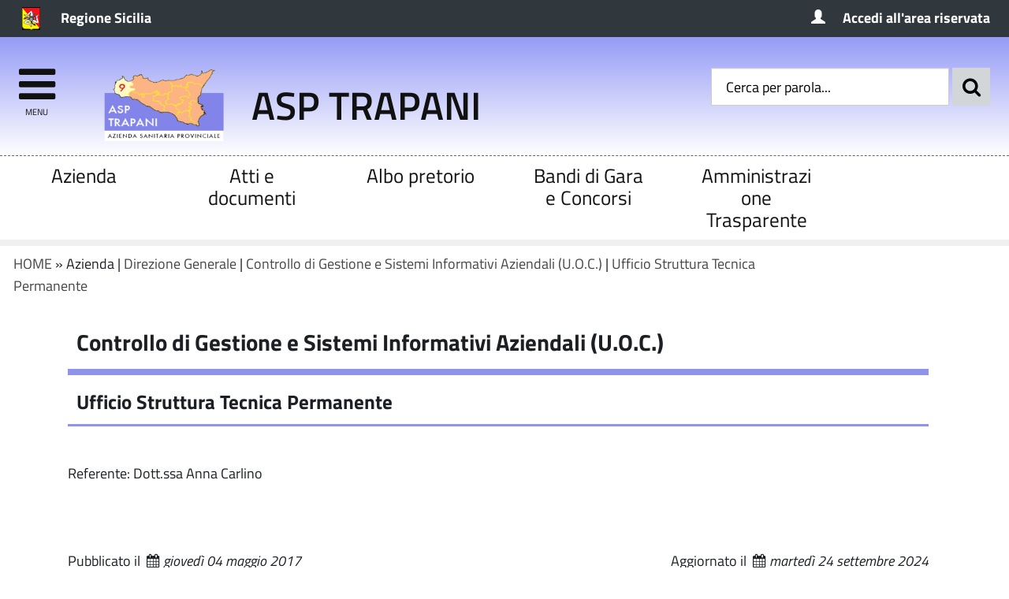

--- FILE ---
content_type: text/html; charset=utf-8
request_url: https://www.asptrapani.it/servizi/Menu/dinamica.aspx?idSezione=616&idArea=8882&idCat=16663&ID=32422&TipoElemento=Pagina
body_size: 15975
content:

<!DOCTYPE html>
<!--[if (gte IE 9)|!(IE)]><!-->
<html class="no-js" dir="ltr" lang="it">
<!--<![endif]-->
<!--[if lte IE 8 ]> <html class="no-js old-ie" dir="ltr" lang="it"> <![endif]-->
<head>
    <title>
        Ufficio Struttura Tecnica Permanente - ASPTrapani.it - portale dei servizi on-line ASP 9 di Trapani
    </title>
    <meta content="text/html; charset=utf-8" http-equiv="Content-Type">
    <meta name="Description" content="">
    <meta name="DC.Description" content="">
    <meta name="keywords" content="italia, rete, civica, sito">
    <meta name="Revisit-after" content="7 days">
    <meta http-equiv="X-UA-Compatible" content="IE=EDGE" />
    <meta name="viewport" content="width=device-width, initial-scale=1.0" />
    <meta name="robots" content="all,index">
	<meta name="google-site-verification" content="PAHNHiFIFM5Jiz8mjKEIWIKRUwYuQkiOYOhj2vvEbyY" />

    
    <meta property="og:title" content="Ufficio Struttura Tecnica Permanente - ASPTrapani.it - portale dei servizi on-line ASP 9 di Trapani" />
    
    <meta property="og:description" content="" />
    


    <meta property="og:url" content="https://www.asptrapani.it/servizi/Menu/dinamica.aspx?idSezione=616&amp;idArea=8882&amp;idCat=16663&amp;ID=32422&amp;TipoElemento=Pagina" />
    
    <meta property="og:image" content="https://www.asptrapani.it/immagini/favicon/apple-touch-icon-120x120.png" />
    <link rel="image_src" href="https://www.asptrapani.it/immagini/favicon/apple-touch-icon-120x120.png">
    
    <link rel="shortcut icon" href="https://www.asptrapani.it/immagini/favicon/favicon.ico"
        type="image/x-icon" />
    <link rel="apple-touch-icon" sizes="57x57" href="https://www.asptrapani.it/immagini/favicon/apple-touch-icon-57x57.png">
    <link rel="apple-touch-icon" sizes="60x60" href="https://www.asptrapani.it/immagini/favicon/apple-touch-icon-60x60.png">
    <link rel="apple-touch-icon" sizes="72x72" href="https://www.asptrapani.it/immagini/favicon/apple-touch-icon-72x72.png">
    <link rel="apple-touch-icon" sizes="76x76" href="https://www.asptrapani.it/immagini/favicon/apple-touch-icon-76x76.png">
    <link rel="apple-touch-icon" sizes="114x114" href="https://www.asptrapani.it/immagini/favicon/apple-touch-icon-114x114.png">
    <link rel="apple-touch-icon" sizes="120x120" href="https://www.asptrapani.it/immagini/favicon/apple-touch-icon-120x120.png">
    <link rel="apple-touch-icon" sizes="144x144" href="https://www.asptrapani.it/immagini/favicon/apple-touch-icon-144x144.png">
    <link rel="apple-touch-icon" sizes="152x152" href="https://www.asptrapani.it/immagini/favicon/apple-touch-icon-152x152.png">
    <link rel="apple-touch-icon" sizes="180x180" href="https://www.asptrapani.it/immagini/favicon/apple-touch-icon-180x180.png">
    <link rel="icon" type="image/png" href="https://www.asptrapani.it/immagini/favicon/favicon-16x16.png"
        sizes="16x16">
    <link rel="icon" type="image/png" href="https://www.asptrapani.it/immagini/favicon/favicon-32x32.png"
        sizes="32x32">
    <link rel="icon" type="image/png" href="https://www.asptrapani.it/immagini/favicon/favicon-96x96.png"
        sizes="96x96">
    <link rel="icon" type="image/png" href="https://www.asptrapani.it/immagini/favicon/android-chrome-36x36.png"
        sizes="36x36">
    <link rel="icon" type="image/png" href="https://www.asptrapani.it/immagini/favicon/android-chrome-48x48.png"
        sizes="48x48">
    <link rel="icon" type="image/png" href="https://www.asptrapani.it/immagini/favicon/android-chrome-72x72.png"
        sizes="72x72">
    <link rel="icon" type="image/png" href="https://www.asptrapani.it/immagini/favicon/android-chrome-96x96.png"
        sizes="96x96">
    <link rel="icon" type="image/png" href="https://www.asptrapani.it/immagini/favicon/android-chrome-144x144.png"
        sizes="144x144">
    <link rel="icon" type="image/png" href="https://www.asptrapani.it/immagini/favicon/android-chrome-192x192.png"
        sizes="192x192">
    
    <meta name="application-name" content="Ufficio Struttura Tecnica Permanente - ASPTrapani.it - portale dei servizi on-line ASP 9 di Trapani" />
    
    <meta name="msapplication-TileColor" content="#FFFFFF" />
    <meta name="msapplication-TileImage" content="https://www.asptrapani.it/immagini/favicon/mstile-144x144.png" />
    <meta name="msapplication-square70x70logo" content="https://www.asptrapani.it/immagini/favicon/mstile-70x70.png" />
    <meta name="msapplication-square150x150logo" content="https://www.asptrapani.it/immagini/favicon/mstile-150x150.png" />
    <meta name="msapplication-wide310x150logo" content="https://www.asptrapani.it/immagini/favicon/mstile-310x150.png" />
    <meta name="msapplication-square310x310logo" content="https://www.asptrapani.it/immagini/favicon/mstile-310x310.png" />
    <link rel="manifest" href="https://www.asptrapani.it/manifest.json">
    <link rel="mask-icon" href="https://www.asptrapani.it/immagini/favicon/safari-pinned-tab.svg" color="#5bbad5">
    <link href="../../stile/googlefont/googlefont.css"
        rel="stylesheet" type="text/css">
    <link rel="stylesheet" title="Carattere normale" type="text/css" media="screen" href="../../stile/struttura_new2.css">
    <link rel="stylesheet" type="text/css" media="screen" href="../../stile/bootstrap/bootstrap.min.css">
    <link rel="stylesheet" type="text/css" media="screen" href="../../stile/bootstrap/ita-bootstrap.css">
    <link rel="stylesheet" type="text/css" media="screen" href="../../stile/fonts/font-awesome.min.css">
    <link rel="stylesheet" title="Carattere normale" type="text/css" media="screen" href="../../upload/asp_trapani/frontend_profili/0-template-agid-asptrapani-homepage_11947_100.css">
    <link rel="alternate stylesheet" title="Carattere grande" type="text/css" media="screen"
        href="../../stile/accessibilita/caratteregrande.css">
    <link rel="alternate stylesheet" title="Contrasto elevato" type="text/css" media="screen"
        href="../../stile/accessibilita/fortecontrasto.css">
    <link rel="alternate stylesheet" title="Senza grafica" type="text/css" media="screen"
        href="../../stile/accessibilita/senzagrafica.css">
    <link rel="stylesheet" href="../../script/cartografiagoogle/jquery.nyroModal/styles/nyroModal.css"
        type="text/css" media="screen">
    <link rel="stylesheet" href="/central/stile/IFG/tipsy.css" />

    

    
<link rel="alternate" type="application/rss+xml" title="Bandi" href="http://www.asptrapani.it/servizi/feed/ExpRSS_servizio.aspx?tabellaservizio=T_bandi%7ccampo=bandi_categoria%7ctitle=ASPTrapani.it+-+portale+dei+servizi+on-line+ASP+9+di+Trapani+-+Bandi%7cfiltrocampi=" >
<link rel="alternate" type="application/rss+xml" title="Blog" href="http://www.asptrapani.it/servizi/feed/ExpRSS_servizio.aspx?tabellaservizio=T_blog%7ccampo=blog_macro_categoria%7ctitle=ASPTrapani.it+-+portale+dei+servizi+on-line+ASP+9+di+Trapani+-+Blog%7cfiltrocampi=" >
<link rel="alternate" type="application/rss+xml" title="Atti amministrativi" href="http://www.asptrapani.it/servizi/feed/ExpRSS_servizio.aspx?tabellaservizio=T_delibere%7ccampo=Tipologia_delibere%7ctitle=ASPTrapani.it+-+portale+dei+servizi+on-line+ASP+9+di+Trapani+-+Atti+amministrativi%7cfiltrocampi=" >
<link rel="alternate" type="application/rss+xml" title="Eventi" href="http://www.asptrapani.it/servizi/feed/ExpRSS_servizio.aspx?tabellaservizio=T_eventi%7ccampo=categoria_eventi%7ctitle=ASPTrapani.it+-+portale+dei+servizi+on-line+ASP+9+di+Trapani+-+Eventi%7cfiltrocampi=" >
<link rel="alternate" type="application/rss+xml" title="Moduli" href="http://www.asptrapani.it/servizi/feed/ExpRSS_servizio.aspx?tabellaservizio=T_moduli%7ccampo=categorie_moduli%7ctitle=ASPTrapani.it+-+portale+dei+servizi+on-line+ASP+9+di+Trapani+-+Moduli%7cfiltrocampi=" >
<link rel="alternate" type="application/rss+xml" title="Notizie" href="http://www.asptrapani.it/servizi/feed/ExpRSS_servizio.aspx?tabellaservizio=T_notizie%7ccampo=Categoria_Notizie%7ctitle=ASPTrapani.it+-+portale+dei+servizi+on-line+ASP+9+di+Trapani+-+Notizie%7cfiltrocampi=" >
<link rel="alternate" type="application/rss+xml" title="Regolamenti" href="http://www.asptrapani.it/servizi/feed/ExpRSS_servizio.aspx?tabellaservizio=T_regolamenti%7ccampo=categoria_regolamenti%7ctitle=ASPTrapani.it+-+portale+dei+servizi+on-line+ASP+9+di+Trapani+-+Regolamenti%7cfiltrocampi=" >
    <link rel="stylesheet" type="text/css" media="print" href="../../stile/stampa/stampa.css">
    
<link id="Servizio0" type="text/css" rel="stylesheet" href="/stile/menu/menu.css" >
<link id="stilePaginaECM2" rel="stylesheet" href="../../upload/asp_trapani/ecm/templatepagine/formattazione%20azienda.css" >

<link id="FunzioniContenuto" rel="stylesheet" href="/stile/templatew3c/funzionicontenuto.css" >
    
    
    

    <script type="text/JavaScript" src="../../script/templatew3c/strutturapagine.js"></script>

    <!--[if (gte IE 9)|!(IE)]><!-->

    <script>window.jQuery || document.write('<script src="../../script/agid/jquery.min.js">\x3C/script>')</script>

    <script type="text/javascript" src="../../script/agid/bootstrap.min.js"></script>

    <script type="text/javascript" src="../../script/jquery/jquery-ui.js"></script>

    <!--<![endif]-->
    <!--[if IE 8]>
        <script src="//code.jquery.com/jquery-1.11.1.min.js"></script>
        <script src="//code.jquery.com/ui/1.11.2/jquery-ui.js"></script>
        <script type="text/javascript" src="../../script/agid/bootstrap.min.js"></script>

		<link href="/script/cross-domain/respond-proxy.html" id="respond-proxy" rel="respond-proxy" />
		<link href="/script/cross-domain/respond.proxy.gif" id="respond-redirect" rel="respond-redirect" />
		<script src="/script/mediaquery/respond.min.js"></script>
		<script src="/script/cross-domain/respond.proxy.js"></script>	
	<![endif]-->
</head>
<body >
    <div id="overlay" class="hidden">
    </div>
    <!--[if lt IE 7 ]> <div id="boxTotale" class='interno no-js ie ie6'> <![endif]-->
    <!--[if IE 7 ]><div id="boxTotale" class='interno no-js ie ie7'> <![endif]-->
    <!--[if IE 8 ]><div id="boxTotale" class='interno no-js ie ie8'> <![endif]-->
    <!--[if (gte IE 9)|!(IE)]><!-->
    <div id="boxTotale" class='interno'>
        <!--<![endif]-->
        <header class="header_container">

            
            
            

            <div id="formid_intestazione1" class="header-top clearfix">
                
                <div class="container">
                    <div class="row">
                        
                        



<div id="boxIntestazioneAccessibile">
    <span class="H1">
        Benvenuto nel
        portale della ASP TRAPANI (TP)</span><br> <hr>
    <span class="H2"><a onkeypress="setActiveStyleSheet('standard'); return false;" title="caratteri normali"
        onclick="setActiveStyleSheet('Carattere normale'); return false;" href="javascript:">
        clicca per ritornare alla modalità grafica</a></span>
    <hr>
    <br>
    <span class="H3"><a href="/servizi/accessibilita/accesskey.aspx">
        clicca per un aiuto alla navigazione per consultare l'elenco completo delle access key</a></span>
    <hr>
</div>




 <!--[if lte IE 8 ]> 

<div id="oldIeMessage">
    <b>ATTENZIONE!</b> 
    <br>
    La tua versione di Microsoft Internet Explorer è obsoleta e potrebbe compromettere la tua corretta navigazione.
</div>

<![endif]-->



<div class="col-sm-7 col-xs-8 ente-appartenenza">
    <a href="http://pti.regione.sicilia.it" title="Regione Sicilia - Questo link si aprirà in una nuova finestra" target="_blank">
        <img class="logo" src="/immagini/logo/logo-ente-appartenenza.png" alt="Regione Sicilia - logo">
        <span class="nome">Regione Sicilia</span>
    </a>
</div>

          


<div class="col-sm-5 col-xs-4 accesso-servizi">
    <a href="/servizi/autorizzazioni/login_fase02.aspx" title="Accedi all'area riservata" target="_self">
        <span class="glyphicon glyphicon-user" aria-hidden="true"></span>
        <span class="nome">Accedi all'area riservata</span>
    </a>
</div>

                    </div>
                </div>
            </div>
            <!-- #header-top end -->
            
            
            
            <div id="formid_intestazione2" class="header-middle clearfix">
                <div class="container">
                    <div class="row">
                        
                        

<div id="Burger1">
    <div class="burger-wrapper col-xs-2 col-sm-1">
        <div id="burger-wrapper">
            <a href="#" id="nav-icon"><span class="fa fa-bars"></span><span class="menu-icon">menu</span>
            </a>
        </div>
    </div>
</div>
<nav id="menuEcm" class="navbar navbar-default menu-close">  
    <div class="side-menu-container">
        
                <ul id="nav-main" class="nav navbar-nav navmenu">
            
                
                
                
                
                    <li class="area" id="Area_8882">
                        <span class="spanArea"><a   href="../../servizi/Menu/dinamica.aspx?idSezione=616&amp;idArea=8882&amp;idCat=8882&amp;ID=8882&amp;TipoElemento=area" target="_self" title="Azienda">Azienda</a></span>
                        
                
                
                

                

                

                
                
            
                
                
                
                
                
                        <span class="collapse-icon">
                            <a class="ico-cat" href="#" data-toggle="collapse" data-target="#Cat_8883" data-parent=".area">
                                <span class="Cat_8883 glyphicon glyphicon-menu-down"></span>
								<span class="hidden">Espandi</span>
                            </a>
                        </span>
                        <ul class="boxCategorie collapse" id="Cat_8883">
                    
                            <li class="categoria">
                                <span class="spanCategoria"><a   href="../../servizi/Menu/dinamica.aspx?idSezione=616&amp;idArea=8882&amp;idCat=8883&amp;ID=8883&amp;TipoElemento=categoria" target="_self" title="Organizzazione aziendale" >Organizzazione aziendale</a></span>
                
                

                

                

                
                
            
                
                
                
                
                
                

                

                

                
                            </li> 
                
                
            
                
                
                
                
                
                            <li class="categoria">
                                <span class="spanCategoria"><a   href="../../servizi/Menu/dinamica.aspx?idSezione=616&amp;idArea=8882&amp;idCat=17116&amp;ID=17116&amp;TipoElemento=categoria" target="_self" title="Direzione Generale" >Direzione Generale</a></span>
                
                

                

                

                
                
            
                
                
                
                
                
                

                

                

                
                            </li> 
                
                
            
                
                
                
                
                
                            <li class="categoria">
                                <span class="spanCategoria"><a   href="../../servizi/Menu/dinamica.aspx?idSezione=616&amp;idArea=8882&amp;idCat=17692&amp;ID=17692&amp;TipoElemento=categoria" target="_self" title="Servizi di Staff (U.O.C.)" >Servizi di Staff (U.O.C.)</a></span>
                
                

                

                

                
                
            
                
                
                
                
                
                

                

                

                
                            </li> 
                
                
            
                
                
                
                
                
                            <li class="categoria">
                                <span class="spanCategoria"><a   href="../../servizi/Menu/dinamica.aspx?idSezione=616&amp;idArea=8882&amp;idCat=35785&amp;ID=35785&amp;TipoElemento=categoria" target="_self" title="Direzione Sanitaria" >Direzione Sanitaria</a></span>
                
                

                

                

                
                
            
                
                
                
                
                
                

                

                

                
                            </li> 
                
                
            
                
                
                
                
                
                            <li class="categoria">
                                <span class="spanCategoria"><a   href="../../servizi/Menu/dinamica.aspx?idSezione=616&amp;idArea=8882&amp;idCat=35786&amp;ID=35786&amp;TipoElemento=categoria" target="_self" title="Direzione Amministrativa" >Direzione Amministrativa</a></span>
                
                

                

                

                
                
            
                
                
                
                
                
                

                

                

                
                            </li> 
                
                
            
                
                
                
                
                
                            <li class="categoria">
                                <span class="spanCategoria"><a   href="../../servizi/Menu/dinamica.aspx?idSezione=616&amp;idArea=8882&amp;idCat=19995&amp;ID=19995&amp;TipoElemento=categoria" target="_self" title="Ufficio Privacy" >Ufficio Privacy</a></span>
                
                

                

                

                
                
            
                
                
                
                
                
                

                

                

                
                            </li> 
                
                
            
                
                
                
                
                
                            <li class="categoria">
                                <span class="spanCategoria"><a   href="../../servizi/Menu/dinamica.aspx?idSezione=616&amp;idArea=8882&amp;idCat=20788&amp;ID=20788&amp;TipoElemento=categoria" target="_self" title="Comitato Consultivo Aziendale" >Comitato Consultivo Aziendale</a></span>
                
                

                

                

                
                
            
                
                
                
                
                
                
                                <span class="collapse-icon">
                                    <a class="ico-pag" href="#" data-toggle="collapse" data-target="#Pag_20815" data-parent=".categoria">
                                        <span class="Pag_20815 glyphicon glyphicon-menu-down"></span>
										<span class="hidden">Espandi</span>
                                    </a>
                                </span>
                                <ul class="boxPagine collapse" id="Pag_20815">
                    
                                    <li class="pagina">
                                        <span class="spanPagina"><a   href="../../servizi/Menu/menu_redirect.aspx?url=https%3a%2f%2fwww.asptrapani.it%2fupload%2fasp_trapani%2fgestionedocumentale%2fart_9_co_8_LR_5_784_2135.pdf&amp;ID=20815&amp;idCat=16663&amp;TipoElemento=Categoria" target="_blank" title="LEGGE REGIONALE 14 aprile 2009, n. 5 - art. 9 comma 8 - questa pagina si aprirà in una nuova finestra" >LEGGE REGIONALE 14 aprile 2009, n. 5 - art. 9 comma 8</a></span>
                

                

                

                
                
            
                
                
                
                
                
                

                

                
                                    </li> 
                

                
                
            
                
                
                
                
                
                
                                    <li class="pagina">
                                        <span class="spanPagina"><a   href="../../servizi/Menu/menu_redirect.aspx?url=https%3a%2f%2fwww.asptrapani.it%2fupload%2fasp_trapani%2fgestionedocumentale%2fASSOCIAZIONICCA2019_784_5484.pdf&amp;ID=20800&amp;idCat=16663&amp;TipoElemento=Categoria" target="_blank" title="Componenti CCA 2019-2021 - questa pagina si aprirà in una nuova finestra" >Componenti CCA 2019-2021</a></span>
                

                

                

                
                
            
                
                
                
                
                
                

                

                
                                    </li> 
                

                
                
            
                
                
                
                
                
                
                                    <li class="pagina">
                                        <span class="spanPagina"><a   href="../../servizi/Menu/menu_redirect.aspx?url=https%3a%2f%2fwww.asptrapani.it%2fupload%2fasp_trapani%2fgestionedocumentale%2fDA_%2520n_01019-2010_784_2134.pdf&amp;ID=20814&amp;idCat=16663&amp;TipoElemento=Categoria" target="_blank" title="D.A. N. 01019 del 15 Aprile 2010 - questa pagina si aprirà in una nuova finestra" >D.A. N. 01019 del 15 Aprile 2010</a></span>
                

                

                

                
                
            
                
                
                
                
                
                

                

                
                                    </li> 
                

                
                
            
                
                
                
                
                
                
                                    <li class="pagina">
                                        <span class="spanPagina"><a   href="../../servizi/Menu/dinamica.aspx?idSezione=616&amp;idArea=8882&amp;idCat=16663&amp;ID=21135&amp;TipoElemento=Categoria" target="_self" title="Convocazioni" >Convocazioni</a></span>
                

                

                

                
                
            
                
                
                
                
                
                

                

                
                                    </li> 
                

                
                
            
                
                
                
                
                
                
                                    <li class="pagina">
                                        <span class="spanPagina"><a   href="../../servizi/Menu/menu_redirect.aspx?url=https%3a%2f%2fwww.asptrapani.it%2fupload%2fasp_trapani%2fgestionedocumentale%2fregolamento_comitato_consultivo_asp_trapani_784_2830.pdf&amp;ID=25747&amp;idCat=16663&amp;TipoElemento=Categoria" target="_blank" title="Regolamento - questa pagina si aprirà in una nuova finestra" >Regolamento</a></span>
                

                

                

                
                
            
                
                
                
                
                
                

                

                
                                    </li> 
                

                
                
            
                
                
                
                
                
                
                                    <li class="pagina">
                                        <span class="spanPagina"><a   href="../../servizi/Menu/dinamica.aspx?idSezione=616&amp;idArea=8882&amp;idCat=16663&amp;ID=21137&amp;TipoElemento=Categoria" target="_self" title="Verbali" >Verbali</a></span>
                

                

                

                
                
            
                
                
                
                
                
                

                

                
                                    </li> 
                

                
                
            
                
                
                
                
                
                

                

                

                
                                </ul>
                    
                            </li> 
                
                
            
                
                
                
                
                
                            <li class="categoria">
                                <span class="spanCategoria"><a   href="../../servizi/Menu/dinamica.aspx?idSezione=616&amp;idArea=8882&amp;idCat=38957&amp;ID=38957&amp;TipoElemento=categoria" target="_self" title="Commissione aziendale Rischio Radiologico" >Commissione aziendale Rischio Radiologico</a></span>
                
                

                

                

                
                
            
                
                
                
                
                
                

                

                

                
                            </li> 
                
                
            
                
                
                
                
                
                            <li class="categoria">
                                <span class="spanCategoria"><a   href="../../servizi/Menu/dinamica.aspx?idSezione=616&amp;idArea=8882&amp;idCat=31264&amp;ID=31264&amp;TipoElemento=categoria" target="_self" title="Comitato Consultivo Zonale" >Comitato Consultivo Zonale</a></span>
                
                

                

                

                
                
            
                
                
                
                
                
                

                

                

                
                            </li> 
                
                
            
                
                
                
                
                
                            <li class="categoria">
                                <span class="spanCategoria"><a   href="../../servizi/Menu/dinamica.aspx?idSezione=616&amp;idArea=8882&amp;idCat=25344&amp;ID=25344&amp;TipoElemento=categoria" target="_self" title="Comitato Etico" >Comitato Etico</a></span>
                
                

                

                

                
                
            
                
                
                
                
                
                

                

                

                
                            </li> 
                
                
            
                
                
                
                
                
                            <li class="categoria">
                                <span class="spanCategoria"><a   href="../../servizi/Menu/dinamica.aspx?idSezione=616&amp;idArea=8882&amp;idCat=31541&amp;ID=31541&amp;TipoElemento=categoria" target="_self" title="Comitato Unico di Garanzia" >Comitato Unico di Garanzia</a></span>
                
                

                

                

                
                
            
                
                
                
                
                
                

                

                

                
                            </li> 
                
                
            
                
                
                
                
                
                            <li class="categoria">
                                <span class="spanCategoria"><a   href="../../servizi/Menu/dinamica.aspx?idSezione=616&amp;idArea=8882&amp;idCat=17130&amp;ID=17130&amp;TipoElemento=categoria" target="_self" title="Organismi Collegiali" >Organismi Collegiali</a></span>
                
                

                

                

                
                
            
                
                
                
                
                
                
                                <span class="collapse-icon">
                                    <a class="ico-pag" href="#" data-toggle="collapse" data-target="#Pag_17139" data-parent=".categoria">
                                        <span class="Pag_17139 glyphicon glyphicon-menu-down"></span>
										<span class="hidden">Espandi</span>
                                    </a>
                                </span>
                                <ul class="boxPagine collapse" id="Pag_17139">
                    
                                    <li class="pagina">
                                        <span class="spanPagina"><a   href="../../servizi/Menu/dinamica.aspx?idSezione=616&amp;idArea=8882&amp;idCat=16663&amp;ID=17139&amp;TipoElemento=Categoria" target="_self" title="Conferenza dei Sindaci" >Conferenza dei Sindaci</a></span>
                

                

                

                
                
            
                
                
                
                
                
                

                

                
                                    </li> 
                

                
                
            
                
                
                
                
                
                

                

                

                
                                </ul>
                    
                            </li> 
                
                
            
                
                
                
                
                
                            <li class="categoria">
                                <span class="spanCategoria"><a   href="../../servizi/Menu/dinamica.aspx?idSezione=616&amp;idArea=8882&amp;idCat=23551&amp;ID=23551&amp;TipoElemento=categoria" target="_self" title="Collegio Sindacale" >Collegio Sindacale</a></span>
                
                

                

                

                
                
            
                
                
                
                
                
                

                

                

                
                            </li> 
                
                
            
                
                
                
                
                
                            <li class="categoria">
                                <span class="spanCategoria"><a   href="../../servizi/Menu/dinamica.aspx?idSezione=616&amp;idArea=8882&amp;idCat=31573&amp;ID=31573&amp;TipoElemento=categoria" target="_self" title="Servizio Ispettivo Interno" >Servizio Ispettivo Interno</a></span>
                
                

                

                

                
                
            
                
                
                
                
                
                

                

                

                
                            </li> 
                
                
            
                
                
                
                
                
                            <li class="categoria">
                                <span class="spanCategoria"><a   href="../../servizi/Menu/dinamica.aspx?idSezione=616&amp;idArea=8882&amp;idCat=16325&amp;ID=16325&amp;TipoElemento=categoria" target="_self" title="Dipartimenti" >Dipartimenti</a></span>
                
                

                

                

                
                
            
                
                
                
                
                
                
                                <span class="collapse-icon">
                                    <a class="ico-pag" href="#" data-toggle="collapse" data-target="#Pag_38578" data-parent=".categoria">
                                        <span class="Pag_38578 glyphicon glyphicon-menu-down"></span>
										<span class="hidden">Espandi</span>
                                    </a>
                                </span>
                                <ul class="boxPagine collapse" id="Pag_38578">
                    
                                    <li class="pagina">
                                        <span class="spanPagina"><a   href="../../servizi/Menu/dinamica.aspx?idSezione=616&amp;idArea=8882&amp;idCat=16663&amp;ID=38578&amp;TipoElemento=Categoria" target="_self" title="Dipartimento Anestesia e Rianimazione" >Dipartimento Anestesia e Rianimazione</a></span>
                

                

                

                
                
            
                
                
                
                
                
                

                

                
                                    </li> 
                

                
                
            
                
                
                
                
                
                
                                    <li class="pagina">
                                        <span class="spanPagina"><a   href="https://www.asptrapani.it/servizi/Menu/dinamica.aspx?idSezione=18680&amp;idArea=18681&amp;idCat=18681&amp;ID=18681&amp;TipoElemento=area" target="_self" title="Dipartimento Prevenzione" >Dipartimento Prevenzione</a></span>
                

                

                

                
                
            
                
                
                
                
                
                

                

                
                                    </li> 
                

                
                
            
                
                
                
                
                
                
                                    <li class="pagina">
                                        <span class="spanPagina"><a   href="https://www.asptrapani.it/servizi/Menu/dinamica.aspx?idSezione=18680&amp;idArea=20434&amp;idCat=20434&amp;ID=20434&amp;TipoElemento=area" target="_self" title="Dipartimento di Prevenzione Veterinaria" >Dipartimento di Prevenzione Veterinaria</a></span>
                

                

                

                
                
            
                
                
                
                
                
                

                

                
                                    </li> 
                

                
                
            
                
                
                
                
                
                
                                    <li class="pagina">
                                        <span class="spanPagina"><a   href="https://www.asptrapani.it/servizi/Menu/dinamica.aspx?idSezione=18680&amp;idArea=18696&amp;idCat=19121&amp;ID=19121&amp;TipoElemento=categoria" target="_self" title="Dipartimento Salute Mentale" >Dipartimento Salute Mentale</a></span>
                

                

                

                
                
            
                
                
                
                
                
                

                

                
                                    </li> 
                

                
                
            
                
                
                
                
                
                
                                    <li class="pagina">
                                        <span class="spanPagina"><a   href="https://www.asptrapani.it/servizi/menu/dinamica.aspx?ID=18931&amp;bo=true" target="_self" title="Dipartimento Amministrativo" >Dipartimento Amministrativo</a></span>
                

                

                

                
                
            
                
                
                
                
                
                

                

                
                                    </li> 
                

                
                
            
                
                
                
                
                
                
                                    <li class="pagina">
                                        <span class="spanPagina"><a   href="https://www.asptrapani.it/servizi/Menu/dinamica.aspx?idSezione=18680&amp;idArea=18928&amp;idCat=19460&amp;ID=19460&amp;TipoElemento=categoria" target="_self" title="Dipartimento del Farmaco" >Dipartimento del Farmaco</a></span>
                

                

                

                
                
            
                
                
                
                
                
                

                

                
                                    </li> 
                

                
                
            
                
                
                
                
                
                
                                    <li class="pagina">
                                        <span class="spanPagina"><a   href="/servizi/Menu/dinamica.aspx?idSezione=18680&amp;idArea=32571&amp;idCat=32571&amp;ID=32571&amp;TipoElemento=area" target="_self" title="Dipartimento Cure Primarie" >Dipartimento Cure Primarie</a></span>
                

                

                

                
                
            
                
                
                
                
                
                

                

                
                                    </li> 
                

                
                
            
                
                
                
                
                
                
                                    <li class="pagina">
                                        <span class="spanPagina"><a   href="../../servizi/Menu/dinamica.aspx?idSezione=616&amp;idArea=8882&amp;idCat=16663&amp;ID=20462&amp;TipoElemento=Categoria" target="_self" title="Dipartimento Oncologico" >Dipartimento Oncologico</a></span>
                

                

                

                
                
            
                
                
                
                
                
                

                

                
                                    </li> 
                

                
                
            
                
                
                
                
                
                
                                    <li class="pagina">
                                        <span class="spanPagina"><a   href="https://www.asptrapani.it/servizi/Menu/dinamica.aspx?idSezione=18680&amp;idArea=18932&amp;idCat=18936&amp;ID=18936&amp;TipoElemento=categoria" target="_self" title="Dipartimento Materno Infantile" >Dipartimento Materno Infantile</a></span>
                

                

                

                
                
            
                
                
                
                
                
                

                

                
                                    </li> 
                

                
                
            
                
                
                
                
                
                
                                    <li class="pagina">
                                        <span class="spanPagina"><a   href="https://www.asptrapani.it/servizi/Menu/dinamica.aspx?idArea=20433&amp;idCat=20433&amp;ID=20433" target="_self" title="Dipartimento dei Servizi e delle Scienze Radiologiche" >Dipartimento dei Servizi e delle Scienze Radiologiche</a></span>
                

                

                

                
                
            
                
                
                
                
                
                

                

                
                                    </li> 
                

                
                
            
                
                
                
                
                
                
                                    <li class="pagina">
                                        <span class="spanPagina"><a   href="../../servizi/Menu/dinamica.aspx?idArea=18935&amp;idCat=19468&amp;ID=19469" target="_self" title="Dipartimento di Emergenza-Urgenza" >Dipartimento di Emergenza-Urgenza</a></span>
                

                

                

                
                
            
                
                
                
                
                
                

                

                
                                    </li> 
                

                
                
            
                
                
                
                
                
                
                                    <li class="pagina">
                                        <span class="spanPagina"><a   href="../../servizi/Menu/dinamica.aspx?idArea=18934&amp;idCat=19466&amp;ID=19467" target="_self" title="Dipartimento di Chirurgia" >Dipartimento di Chirurgia</a></span>
                

                

                

                
                
            
                
                
                
                
                
                

                

                
                                    </li> 
                

                
                
            
                
                
                
                
                
                
                                    <li class="pagina">
                                        <span class="spanPagina"><a   href="../../servizi/Menu/dinamica.aspx?idArea=18933&amp;idCat=19464&amp;ID=19465" target="_self" title="Dipartimento di Medicina" >Dipartimento di Medicina</a></span>
                

                

                

                
                
            
                
                
                
                
                
                

                

                
                                    </li> 
                

                
                
            
                
                
                
                
                
                

                

                

                
                                </ul>
                    
                            </li> 
                
                
            
                
                
                
                
                
                            <li class="categoria">
                                <span class="spanCategoria"><a   href="../../servizi/Menu/dinamica.aspx?idSezione=616&amp;idArea=8882&amp;idCat=9072&amp;ID=9072&amp;TipoElemento=categoria" target="_self" title="Distretti Sanitari" >Distretti Sanitari</a></span>
                
                

                

                

                
                
            
                
                
                
                
                
                

                

                

                
                            </li> 
                
                
            
                
                
                
                
                
                            <li class="categoria">
                                <span class="spanCategoria"><a   href="../../servizi/Menu/dinamica.aspx?idSezione=616&amp;idArea=8882&amp;idCat=9090&amp;ID=9090&amp;TipoElemento=categoria" target="_self" title="Ospedali" >Ospedali</a></span>
                
                

                

                

                
                
            
                
                
                
                
                
                

                

                

                
                            </li> 
                
                
            
                
                
                
                
                
                            <li class="categoria">
                                <span class="spanCategoria"><a   href="../../servizi/Menu/dinamica.aspx?idSezione=616&amp;idArea=8882&amp;idCat=31405&amp;ID=31405&amp;TipoElemento=categoria" target="_self" title="Cittadella della Salute" >Cittadella della Salute</a></span>
                
                

                

                

                
                
            
                
                
                
                
                
                

                

                

                
                            </li> 
                
                
            
                
                
                
                
                
                            <li class="categoria">
                                <span class="spanCategoria"><a   href="../../servizi/Menu/dinamica.aspx?idSezione=616&amp;idArea=8882&amp;idCat=39194&amp;ID=39194&amp;TipoElemento=categoria" target="_self" title="Ufficio e Responsabile per la Transizione Digitale (RTD)" >Ufficio e Responsabile per la Transizione Digitale (RTD)</a></span>
                
                

                

                

                
                
            
                
                
                
                
                
                

                

                

                
                            </li> 
                
                
            
                
                
                
                
                
                            <li class="categoria">
                                <span class="spanCategoria"><a   href="../../servizi/Menu/dinamica.aspx?idSezione=616&amp;idArea=8882&amp;idCat=39201&amp;ID=39201&amp;TipoElemento=categoria" target="_self" title="UOC Servizio Informatico Aziendale - ICT" >UOC Servizio Informatico Aziendale - ICT</a></span>
                
                

                

                

                
                
            
                
                
                
                
                
                

                

                

                
                            </li> 
                
                
            
                
                
                
                
                
                

                

                

                
                
                        </ul>
                    
                    </li>
                
            
                
                
                
                
                    <li class="area" id="Area_16754">
                        <span class="spanArea"><a   href="../../servizi/Menu/dinamica.aspx?idSezione=616&amp;idArea=16754&amp;idCat=16754&amp;ID=16754&amp;TipoElemento=area" target="_blank" title="Atti e Documenti - questa pagina si aprirà in una nuova finestra">Atti e Documenti</a></span>
                        
                
                
                

                

                

                
                
            
                
                
                
                
                
                

                

                

                
                
                    </li>
                
            
                
                
                
                
                    <li class="area" id="Area_16612">
                        <span class="spanArea"><a   href="../../servizi/Menu/dinamica.aspx?idSezione=616&amp;idArea=16612&amp;idCat=16612&amp;ID=16612&amp;TipoElemento=area" target="_self" title="Servizi Online">Servizi Online</a></span>
                        
                
                
                

                

                

                
                
            
                
                
                
                
                
                        <span class="collapse-icon">
                            <a class="ico-cat" href="#" data-toggle="collapse" data-target="#Cat_42838" data-parent=".area">
                                <span class="Cat_42838 glyphicon glyphicon-menu-down"></span>
								<span class="hidden">Espandi</span>
                            </a>
                        </span>
                        <ul class="boxCategorie collapse" id="Cat_42838">
                    
                            <li class="categoria">
                                <span class="spanCategoria"><a   href="https://www.asptrapani.it/servizi/Menu/dinamica.aspx?idSezione=17900&amp;idArea=17901&amp;idCat=17901&amp;ID=17901&amp;TipoElemento=area" target="_self" title="Amministrazione Trasparente" >Amministrazione Trasparente</a></span>
                
                

                

                

                
                
            
                
                
                
                
                
                

                

                

                
                            </li> 
                
                
            
                
                
                
                
                
                            <li class="categoria">
                                <span class="spanCategoria"><a   href="../../servizi/Menu/dinamica.aspx?idSezione=616&amp;idArea=16612&amp;idCat=42265&amp;ID=42265&amp;TipoElemento=categoria" target="_self" title="Telemedicina" >Telemedicina</a></span>
                
                

                

                

                
                
            
                
                
                
                
                
                

                

                

                
                            </li> 
                
                
            
                
                
                
                
                
                            <li class="categoria">
                                <span class="spanCategoria"><a   href="https://www.asptrapani.it/servizi/Menu/dinamica.aspx?idArea=22201&amp;idCat=22201&amp;ID=22201" target="_self" title="Carta dei Servizi" >Carta dei Servizi</a></span>
                
                

                

                

                
                
            
                
                
                
                
                
                

                

                

                
                            </li> 
                
                
            
                
                
                
                
                
                            <li class="categoria">
                                <span class="spanCategoria"><a   href="../../servizi/Menu/menu_redirect.aspx?url=..%2f..%2fservizi%2fnotizie%2fnotizie_fase01.aspx&amp;ID=16620&amp;idCat=16620&amp;TipoElemento=categoria" target="_self" title="Archivio delle notizie" >Archivio delle notizie</a></span>
                
                

                

                

                
                
            
                
                
                
                
                
                

                

                

                
                            </li> 
                
                
            
                
                
                
                
                
                            <li class="categoria">
                                <span class="spanCategoria"><a   href="../../servizi/Menu/menu_redirect.aspx?url=%2fservizi%2feventi%2fcerca_fase02.aspx&amp;ID=16760&amp;idCat=16760&amp;TipoElemento=categoria" target="_self" title="Eventi" >Eventi</a></span>
                
                

                

                

                
                
            
                
                
                
                
                
                

                

                

                
                            </li> 
                
                
            
                
                
                
                
                
                            <li class="categoria">
                                <span class="spanCategoria"><a   href="../../servizi/Menu/menu_redirect.aspx?url=%2fservizi%2faudiovideo%2fricerca_fase01.aspx&amp;ID=16823&amp;idCat=16823&amp;TipoElemento=categoria" target="_self" title="Mediateca" >Mediateca</a></span>
                
                

                

                

                
                
            
                
                
                
                
                
                

                

                

                
                            </li> 
                
                
            
                
                
                
                
                
                            <li class="categoria">
                                <span class="spanCategoria"><a   href="../../servizi/Menu/menu_redirect.aspx?url=https%3a%2f%2fwww.asptrapani.it%2fservizi%2ftourturistico_slideshow%2ftour_fase01.aspx&amp;ID=16807&amp;idCat=16807&amp;TipoElemento=categoria" target="_self" title="Galleria Immagini" >Galleria Immagini</a></span>
                
                

                

                

                
                
            
                
                
                
                
                
                

                

                

                
                            </li> 
                
                
            
                
                
                
                
                
                            <li class="categoria">
                                <span class="spanCategoria"><a   href="../../servizi/Menu/menu_redirect.aspx?url=..%2f..%2fservizi%2fmenu%2fmappa.aspx&amp;ID=16622&amp;idCat=16622&amp;TipoElemento=categoria" target="_self" title="Mappa del sito" >Mappa del sito</a></span>
                
                

                

                

                
                
            
                
                
                
                
                
                

                

                

                
                            </li> 
                
                
            
                
                
                
                
                
                

                

                

                
                
                        </ul>
                    
                    </li>
                
            
                </ul>
            
    </div> 

</nav>
<div id="Burger2">
    <a href="#" id="Burger_icon"><span class="menu-icon" style="display: none">menu</span>
    </a>
</div>

<script type="text/javascript">


    $(document).ready(function() {
        $('#nav-icon').click(function() {
            $('#nav-icon').toggleClass('open');
            $("#menuEcm").toggleClass('menu-open menu-close');
            $("#nav-icon .fa").toggleClass('fa-bars fa-times');
            $("#boxTotale").toggleClass('menu-open');
            $("#overlay").toggleClass('hidden');
        });

        $('#nav-icon').focus(function() {
            $('#nav-icon').toggleClass('open');
            $("#menuEcm").toggleClass('menu-open menu-close');
            $("#nav-icon .fa").toggleClass('fa-bars fa-times');
            $("#boxTotale").toggleClass('menu-open');
            $("#overlay").toggleClass('hidden');
        });

        $("#overlay").click(function() {
            $("#nav-icon").toggleClass('open');
            $("#menuEcm").toggleClass('menu-open menu-close');
            $("#nav-icon .fa").toggleClass('fa-bars fa-times');
            $("#boxTotale").toggleClass('menu-open');
            $(this).toggleClass('hidden');
        });

        $("#Burger_icon").focus(function() {
            var classe = $("#menuEcm").attr('class');
            if (classe.toLowerCase().indexOf("menu-open") >= 0) {
                $("#nav-icon").toggleClass('open');
                $("#menuEcm").toggleClass('menu-open menu-close');
                $("#nav-icon .fa").toggleClass('fa-bars fa-times');
                $("#boxTotale").toggleClass('menu-open');
                $("#overlay").toggleClass('hidden');
            }
        });

        //        $('.glyphicon').click(function () {
        //            $(this).toggleClass('glyphicon-menu-down glyphicon-menu-up');
        //        });

        var elementoClicked = 'nessuno';

        $('.ico-cat').click(function() {
            event.preventDefault();
            elementoClicked = 'ico-cat';
        });

        $('.ico-pag').click(function() {
            event.preventDefault();
            elementoClicked = 'ico-pag';
        });

        $('.ico-sot').click(function() {
            event.preventDefault();
            elementoClicked = 'ico-sot';
        });

        $('.boxCategorie.collapse').on('shown.bs.collapse', function() {
            if (elementoClicked == 'ico-cat')
                $(this).parent('.area').find("." + this.id + ".glyphicon-menu-down").toggleClass('glyphicon-menu-down glyphicon-menu-up');
        }).on('hidden.bs.collapse', function() {
            if (elementoClicked == 'ico-cat')
                $(this).parent('.area').find("." + this.id + ".glyphicon-menu-up").toggleClass('glyphicon-menu-down glyphicon-menu-up');
        });

        $('.boxPagine.collapse').on('shown.bs.collapse', function() {
            if (elementoClicked == 'ico-pag')
                $(this).parent('.categoria').find("." + this.id + ".glyphicon-menu-down").toggleClass('glyphicon-menu-down glyphicon-menu-up');
        }).on('hidden.bs.collapse', function() {
            if (elementoClicked == 'ico-pag')
                $(this).parent('.categoria').find("." + this.id + ".glyphicon-menu-up").toggleClass('glyphicon-menu-down glyphicon-menu-up');
        });

        $('.boxSottoPagine.collapse').on('shown.bs.collapse', function() {
            if (elementoClicked == 'ico-sot')
                $(this).parent('.pagina').find("." + this.id + ".glyphicon-menu-down").toggleClass('glyphicon-menu-down glyphicon-menu-up');
        }).on('hidden.bs.collapse', function() {
            if (elementoClicked == 'ico-sot')
                $(this).parent('.pagina').find("." + this.id + ".glyphicon-menu-up").toggleClass('glyphicon-menu-down glyphicon-menu-up');
        });


    });

   
</script>


<div class="logo-nome-ente col-lg-6 col-md-8 col-sm-8 col-xs-7">
    <a href="/index.asp" title="ASP TRAPANI - Torna alla homepage" target="_self">
        <span class="logo-wrapper">
            <img class="logo" src="/immagini/logo/logo-ente.png" alt="ASP TRAPANI">
        </span>
        <span class="nome-wrapper">ASP TRAPANI</span>
    </a>
</div>



<script type="text/javascript">
    function CheckInputRicerca(id, msgNessunaParola, msgParolaCorta) {
        var cercanelsitoFiltroContenuto_template = document.getElementById('cercanelsitoFiltroContenuto_template');
        if (cercanelsitoFiltroContenuto_template) {
            if (cercanelsitoFiltroContenuto_template.value == '' || cercanelsitoFiltroContenuto_template == null
			|| cercanelsitoFiltroContenuto_template.value == 'Cerca per parola...') {
                //alert(msgNessunaParola);
                $('#boxRicercaNelSito').addClass('has-error');
                cercanelsitoFiltroContenuto_template.value = msgNessunaParola;
                return false;
            }
            else if (cercanelsitoFiltroContenuto_template.value.length < 3) {
                //alert(msgParolaCorta);
                $('#boxRicercaNelSito').addClass('has-error');
                cercanelsitoFiltroContenuto_template.value = msgParolaCorta;
                return false;
            }
        }
        return true;
    }

    function CheckInputRicercaMobile(id, msgNessunaParola, msgParolaCorta) {
        var cercanelsitoFiltroContenuto_template_mobile = document.getElementById('cercanelsitoFiltroContenuto_template_mobile');
        if (cercanelsitoFiltroContenuto_template_mobile) {
            if (cercanelsitoFiltroContenuto_template_mobile.value == '' || cercanelsitoFiltroContenuto_template_mobile == null
			|| cercanelsitoFiltroContenuto_template_mobile.value == 'Cerca per parola...') {
                //alert(msgNessunaParola);
                $('#boxRicercaNelSitoMobile').addClass('has-error');
                cercanelsitoFiltroContenuto_template_mobile.value = msgNessunaParola;
                return false;
            }
            else if (cercanelsitoFiltroContenuto_template_mobile.value.length < 3) {
                //alert(msgParolaCorta);
                $('#boxRicercaNelSitoMobile').addClass('has-error');
                cercanelsitoFiltroContenuto_template_mobile.value = msgParolaCorta;
                return false;
            }
        }
        return true;
    }
</script>

<div class="header-middle-right col-lg-5 col-md-3 col-sm-3 col-xs-3 text-right">
    <div class="container">
        <div class="row">
        
           <div class="multilingua col-md-6 col-sm-12 col-xs-6 text-right">
                <span class="ico-lingua">
                    <a href="../../servizi/notizie/notizie_homepage.aspx?lang=1" title="ITA - Clicca qui per visualizzare la versione in lingua ITALIANA del sito web" target="_self">
                        ITA
                    </a>
                </span>
                <span class="ico-lingua">
                    <a href="../../servizi/notizie/notizie_homepage.aspx?lang=3" title="ENG - Clicca qui per visualizzare la versione in lingua INGLESE del sito web" target="_self">
                        ENG
                    </a>
                </span>
            </div>
            <div class="nav-social col-md-6 hidden-sm hidden-xs">
				
				
				
            </div>
            <div class="BtnRicercaMobile hidden-ie6 hidden-ie7 hidden-sm hidden-md hidden-lg col-xs-6">
                <button class="pulsanteRicerca pull-right" type="button" data-toggle="collapse"
                    data-target="#ricercaMobile" aria-expanded="false">
                    <span class="fa fa-search" aria-hidden="true"></span>
                </button>
            </div>
        </div>
        <div class="row hidden-xs">
            <div id="boxRicercaNelSito" class="col-sm-12 text-right form-group">
                <form name="fmRicerca" onsubmit="return CheckInputRicerca('cercanelsitoFiltroContenuto_template', 'Inserire il testo da cercare','Inserire almeno 3 caratteri');"
                action="../../servizi/cercanelsito/cerca_fase01.aspx" method="get">
                <fieldset>
                    <input title='Cerca per parola...' type="text" value='Cerca per parola...'
                        onfocus="javascript:if(this.value=='Cerca per parola...' || this.value=='Inserire il testo da cercare' || this.value=='Inserire almeno 3 caratteri') this.value=''"
                        onblur="javascript:if(this.value=='') this.value='Cerca per parola...'" name="cercanelsitoFiltroContenuto"
                        id="cercanelsitoFiltroContenuto_template" class="form-control">
                    <button type="submit"
                            class="pulsanteRicerca">
                            <span class="fa fa-search" aria-hidden="true"></span>
                            <!--[if lt IE 8 ]><img src="/immagini/simboli/lente.png" alt="Cerca"><![endif]-->
                        </button>
                </fieldset>
                </form>
            </div>
        </div>
    </div>
</div>
<div id="ricercaMobile" class="container hidden-ie6 hidden-ie7 hidden-sm hidden-md hidden-lg collapse">
    <div class="row">
        <div id="boxRicercaNelSitoMobile" class="col-xs-12 form-group">
            <form name="fmRicerca" onsubmit="return CheckInputRicercaMobile('cercanelsitoFiltroContenuto_template_mobile', 'Inserire il testo da cercare','Inserire almeno 3 caratteri');"
            action="../../servizi/cercanelsito/cerca_fase01.aspx" method="get">
            <fieldset>
                <input title='Cerca per parola...' type="text" value='Cerca per parola...'
                    onfocus="javascript:if(this.value=='Cerca per parola...' || this.value=='Inserire il testo da cercare' || this.value=='Inserire almeno 3 caratteri') this.value=''"
                    onblur="javascript:if(this.value=='') this.value='Cerca per parola...'" name="cercanelsitoFiltroContenuto"
                    id="cercanelsitoFiltroContenuto_template_mobile" class="form-control">
                <button type="submit"
                        class="pulsanteRicerca">
                        <span class="fa fa-search" aria-hidden="true"></span>
                        <!--[if lt IE 8 ]><img src="/immagini/simboli/lente.png" alt="Cerca"><![endif]-->
                    </button>
            </fieldset>
            </form>
        </div>
    </div>
</div>

<script type="text/javascript">
    $('#ricercaMobile').on('shown.bs.collapse', function() {
        $(document).find(".BtnRicercaMobile .pulsanteRicerca .fa").toggleClass('fa-search fa-times');
    }).on('hidden.bs.collapse', function() {
        $(document).find(".BtnRicercaMobile .pulsanteRicerca .fa").toggleClass('fa-search fa-times');
    });
</script>


                    </div>
                </div>
            </div>
            <!-- #header-middle end -->

            
            
            
            <div id="formid_intestazione3" class="header-bottom clearfix">
                <div class="container">
                    <div class="row">
                        
                        

<!--[if (gte IE 8)|!(IE)]><!--> 
<nav class="navbar-default menu-ecm-orizzontale"> 
<!--<![endif]-->
    <div class="sub-nav-container">
        
                <ul class="sub-nav nav navbar-nav">
                    <!--li class="area hidden-sm hidden-md hidden-xs col-lg-2 font-larger"> </li-->     
            
                
                  

                    <li class="area col-sm-3 col-md-3 col-lg-2 font-larger hidden-xs" id="Area_34216">
                       <a   href="/servizi/Menu/dinamica.aspx?ID=8882" target="_self" title="Azienda ">Azienda </a>
                    </li>                     
                
                

            
                
                
                

            
                
                  

                    <li class="area col-sm-3 col-md-3 col-lg-2 font-larger hidden-xs" id="Area_34217">
                       <a   href="/servizi/Menu/dinamica.aspx?idSezione=616&amp;idArea=16754&amp;idCat=16754&amp;ID=16754&amp;TipoElemento=area" target="_self" title="Atti e documenti ">Atti e documenti </a>
                    </li>                     
                
                

            
                
                
                

            
                
                  

                    <li class="area col-sm-3 col-md-3 col-lg-2 font-larger hidden-xs" id="Area_34373">
                       <a   href="../../servizi/Menu/menu_redirect.aspx?url=https%3a%2f%2fasptrapani.soluzionipa.it%2fopenweb%2falbo%2falbo_pretorio.php&amp;ID=34373&amp;idCat=34373&amp;TipoElemento=area" target="_self" title="Albo pretorio">Albo pretorio</a>
                    </li>                     
                
                

            
                
                
                

            
                
                  

                    <li class="area col-sm-3 col-md-3 col-lg-2 font-larger hidden-xs" id="Area_35636">
                       <a   href="../../servizi/Menu/dinamica.aspx?idSezione=34214&amp;idArea=35636&amp;idCat=35636&amp;ID=35636&amp;TipoElemento=area" target="_self" title="Bandi di Gara e Concorsi">Bandi di Gara e Concorsi</a>
                    </li>                     
                
                

            
                
                
                

            
                
                  

                    <li class="area col-sm-3 col-md-3 col-lg-2 font-larger hidden-xs" id="Area_35320">
                       <a   href="/servizi/Menu/dinamica.aspx?idSezione=17900&amp;idArea=17901&amp;idCat=17901&amp;ID=17901&amp;TipoElemento=area" target="_blank" title="Amministrazione Trasparente - questa pagina si aprirà in una nuova finestra">Amministrazione Trasparente</a>
                    </li>                     
                
                

            
                
                
                

            
               
                </ul>
            
    
    </div> 
<!--[if (gte IE 8)|!(IE)]><!-->
</nav>
<!--<![endif]-->    
                    </div>
                </div>
            </div>
            <!-- #header-bottom end -->

        </header>
        
        
        
        <!--[if (gte IE 8)|!(IE)]><!-->
        <main class="main_container" id="corpo">
            <!--<![endif]-->
            <div id="content-container">
                <div id="content" class="clearfix">
                    
                    
                    
                    <div id="formid_sx">
                        
                        
                    </div>
                    
                    
                    
                    
                    
                    
                    <div id="formid_centro">
                        




<h1 class="hide">Ufficio Struttura Tecnica Permanente - ASPTrapani.it - portale dei servizi on-line ASP 9 di Trapani</h1>
<h2 class="hide">Azienda | Direzione Generale | Controllo di Gestione e Sistemi Informativi Aziendali (U.O.C.) | Ufficio Struttura Tecnica Permanente - ASPTrapani.it - portale dei servizi on-line ASP 9 di Trapani</h2>

    <div class="row boxBricioleDiPane">
        <div class="pull-left link-navigation col-md-10 col-xs-12">
            <a href="/index.htm" title='clicca per tornare alla home page'>HOME</a>&nbsp;&raquo;&nbsp;Azienda&nbsp;|&nbsp;<a  href="../../servizi/Menu/dinamica.aspx?idSezione=&amp;idArea=&amp;idCat=8882&amp;ID=17116&amp;TipoElemento=categoria" target="_self" title="Direzione Generale" >Direzione Generale</a>&nbsp;|&nbsp;<a  href="../../servizi/Menu/dinamica.aspx?idSezione=&amp;idArea=&amp;idCat=17116&amp;ID=17701&amp;TipoElemento=categoria" target="_self" title="Controllo di Gestione e Sistemi Informativi Aziendali (U.O.C.)" >Controllo di Gestione e Sistemi Informativi Aziendali (U.O.C.)</a>&nbsp;|&nbsp;<a  href="../../servizi/Menu/dinamica.aspx?idSezione=&amp;idArea=&amp;idCat=17701&amp;ID=32422&amp;TipoElemento=categoria" target="_self" title="Ufficio Struttura Tecnica Permanente" >Ufficio Struttura Tecnica Permanente</a>
        </div>
        
    </div>





                        

                        
								<div class='container'>
                            
                            
    <!-- ....................................................... -->
    <!-- .......... CONTENUTO DELLA PAGINA: INIZIO ............. -->
    <!-- ....................................................... -->
    <div id="IDboxPaginaEcm" class="row pull-left">
        <div id="boxPaginaEcm">
            

            <article>
                <div id="formid_corpoContenuti"><h1>Controllo di Gestione e Sistemi Informativi Aziendali (U.O.C.)</h1>

<h2>Ufficio Struttura Tecnica Permanente</h2>

<p>&nbsp;</p>

<p><span>Referente: Dott.ssa Anna Carlino</span></p>

<p>&nbsp;</p>

<p>&nbsp;</p>

</div>
            </article>
        </div>
        <div>
            

<div id="BoxHeaderContenuto" class="clearfix">
    
    
        
        <div id="BoxRigaSuperiore" class="clearfix">
            
                <div class="pull-left">
                    Pubblicato il&nbsp;
                    <span class="fa fa-calendar"></span>
                        <time datetime="2017-05-04T00:00:00">giovedì 04 maggio 2017</time>
                </div>
                <div class="pull-right">
                    Aggiornato il&nbsp;
                    <span class="fa fa-calendar"></span>
                        <time datetime="2024-09-24T17:41:00">martedì 24 settembre 2024</time>
                </div>
            
        </div>
    
    
        
        <div id="BoxRigaInferiore" class="pull-right col-sm-12 col-md-12 col-lg-12 clearfix">
            
            
            
            <span class="pull-left col-sm-12 col-md-6 col-lg-6 clearfix text-left">
                
                    <a class="pull-left col-sm-1" href="javascript:;" title="stampa la pagina"
                        onclick="javascript:window.print()"><span class="fa  fa-print" aria-hidden="true"></span><span class="hidden">stampa la pagina</span>
                    </a>
                    <a class="pull-left col-sm-1" href="/servizi/inviaamico/inviaamico_fase01.aspx" title="Invia ad un amico"
                        target="_blank"><span class="fa  fa-mail-reply" aria-hidden="true"></span><span class="hidden">Invia ad un amico</span></a>
                
                </span>
        </div>
    
</div>
<div id="BoxFooterContenuto" class="clearfix">
    
    
    
    

<div id="BoxPaginaPrecedente" class="clearfix">
<a class="clearfix" href="javascript:history.back();">torna alla pagina precedente</a></div>
</div>


        </div>
    </div>

    <!-- ....................................................... -->
    <!-- .......... CONTENUTO DELLA PAGINA: FINE ............... -->
    <!-- ....................................................... -->


<script type="text/javascript">

    $(document).ready(function () {


        if ($('#formid_corpoContenuti').length) {

            if ($('#formid_corpoContenuti').html() == ' Pagina non disponibile ') {
                $('#formid_corpoContenuti').addClass("hidden");
            }

        }

        if ($('#Abstract').length) {
            if ($('#IDboxPaginaEcm').length) {
                $('#IDboxPaginaEcm').addClass("col-xs-12");
                $('#MeunuAside').addClass("hidden");
            }


        }
        else {
            if ($('#MeunuAside').length) {
                if ($('#IDboxPaginaEcm').length) {
                    $('#IDboxPaginaEcm').addClass("col-md-6 col-md-offset-0");
                    $('#MeunuAside').removeClass("hidden");

                }


                $('#MeunuAside').css("clear", "right");

            } else {
                if ($('#IDboxPaginaEcm').length) {
                    $('#IDboxPaginaEcm').addClass("col-xs-12");

                }
            }
        }

    });
</script>





                            
                        </div>
                        </div>
                    
                    
                    
                    
                    
                    
                    <div id="formid_dx">
                        
                        
                    </div>
                    
                    
                    
                    
                    
                    
                    <div id="formid_allineaFondo">
                    </div>
                    
                    
                    
                </div>
            </div>
            <!--[if (gte IE 8)|!(IE)]><!-->
        </main>
        <!--<![endif]-->
        <footer class="footer_container" id="FooterContainter">
            
            
            
            <div id="formid_fondo1">
                

<div id="barra-feedback">
    <section>
        <h3 class="sr-only">Sezione Valutazione portale</h3>
        <div class="container">
            <div class="row clearfix">
                <div class="col-xs-12 text-center font-larger">
                    <a href="/servizi/segnalazioni/segnalazioni_fase03.aspx" title='Valuta questo sito'>
                        <span class="fa fa-pencil-square-o" aria-hidden="true"></span>&nbsp;Valuta questo sito
                    </a>
                </div>
            </div>
        </div>
    </section>
</div>

            </div>
            
            
            
            <div id="formid_fondo2">
                
<div class="container">
    <div class="row">
        <div class="logo-nome-ente col-xs-12">  
            <a href="/index.asp" title="ASP TRAPANI - Torna alla homepage" target="_self">
                <h3>
                    <span class="logo-wrapper">
                        <img class="logo" src="/immagini/logo/logo-ente.png" alt="ASP TRAPANI">
                    </span>
                    <span class="nome-wrapper nome-wrapper-fondo">ASP TRAPANI</span>
                </h3>
            </a>
            <span class="logoUE" style="margin-left: 30px; display: inline-block;">
                <img class="logoUE" style="height: 100px; margin-top: 10px" src="/immagini/logo/logoEU.png" alt="Unione europea">
            </span>
        </div>
    </div>
</div>

            </div>
            
            
            
            <div id="formid_fondo3">
                <div class="container">
                    

<div class="recapiti row col-xs-12 col-sm-6">
    <div class="col-xs-12">
        <span class="h3">Contatti</span>
        <p>
            Azienda Sanitaria Provinciale di Trapani    <br />
            Sede centrale: Via Mazzini, 1 - 91100 Trapani <br />
            Telefono: +39 0923.805111 <br />
           
            Partita Iva: 02363280815   <br />             
            IBAN: IT64Y0200816404000300734438      <br /> 
            PEC: <a href="mailto:direzione.generale@pec.asptrapani.it" title='PEC - Questo link aprirà il software impostato sul tuo dispositivo per la scrittura delle email'>direzione.generale@pec.asptrapani.it</a><br />            
            Email: <a href="mailto:comunicazione@asptrapani.it" title='Email - Questo link aprirà il software impostato sul tuo dispositivo per la scrittura delle email'>comunicazione@asptrapani.it</a><br />

        </p>
    </div>
</div>






<div id="boxMenuCentro">

    <div class="row col-sm-3 col-xs-12">
        

                <span class="col-sm-12 col-xs-12">

                
                
                
                
                 
                        <span class="area area_34220">
                        
                         <span class="h3">Trasparenza</span><span class="InizioArea"></span>
                    </span>
                
                
                

                
                
                
                
                
                
                
                
                
                
                
                
                
                
                
                
                
            </span>
                    
                    

                <span class="col-sm-12 col-xs-12">

                
                
                
                
                
                
                

                
                    <span class="InizioCategoria"></span><span class="categoria">
                        <a   href="/servizi/Menu/dinamica.aspx?idArea=17901&amp;idCat=17901&amp;ID=17901" target="_self" title="Amministrazione trasparente" >Amministrazione trasparente</a></span> 
                
                
                
                
                
                
                
                
                
                
                
                
                
                
                
                
            </span>
                    
                    

                <span class="col-sm-12 col-xs-12">

                
                
                
                
                
                
                

                
                
                
                
                
                
                
                
                
                
                
                
                
                    <span class="FineCategoria"></span>
                
                
                
                
            </span>
                    
                    

                <span class="col-sm-12 col-xs-12">

                
                
                
                
                
                
                

                
                    <span class="InizioCategoria"></span><span class="categoria">
                        <a   href="/servizi/Menu/dinamica.aspx?idArea=17901&amp;idCat=28956&amp;ID=28956&amp;TipoElemento=categoria" target="_self" title="Bandi e contratti" >Bandi e contratti</a></span> 
                
                
                
                
                
                
                
                
                
                
                
                
                
                
                
                
            </span>
                    
                    

                <span class="col-sm-12 col-xs-12">

                
                
                
                
                
                
                

                
                
                
                
                
                
                
                
                
                
                
                
                
                    <span class="FineCategoria"></span>
                
                
                
                
            </span>
                    
                    

                <span class="col-sm-12 col-xs-12">

                
                
                
                
                
                
                

                
                    <span class="InizioCategoria"></span><span class="categoria">
                        <a   href="/servizi/Menu/dinamica.aspx?idArea=19006&amp;idCat=30312&amp;ID=30312" target="_self" title="Albo pretorio" >Albo pretorio</a></span> 
                
                
                
                
                
                
                
                
                
                
                
                
                
                
                
                
            </span>
                    
                    

                <span class="col-sm-12 col-xs-12">

                
                
                
                
                
                
                

                
                
                
                
                
                
                
                
                
                
                
                
                
                    <span class="FineCategoria"></span>
                
                
                
                
            </span>
                    
                    

                <span class="col-sm-12 col-xs-12">

                
                
                
                
                
                
                

                
                    <span class="InizioCategoria"></span><span class="categoria">
                        <a   href="../../servizi/Menu/menu_redirect.aspx?url=%2fservizi%2fdelibere%2fricerca_fase01.aspx&amp;ID=34224&amp;idCat=34224&amp;TipoElemento=categoria" target="_self" title="Atti amministrativi" >Atti amministrativi</a></span> 
                
                
                
                
                
                
                
                
                
                
                
                
                
                
                
                
            </span>
                    
                    

                <span class="col-sm-12 col-xs-12">

                
                
                
                
                
                
                

                
                
                
                
                
                
                
                
                
                
                
                
                
                    <span class="FineCategoria"></span>
                
                
                
                
            </span>
                    
                    

                <span class="col-sm-12 col-xs-12">

                
                
                
                
                
                
                

                
                    <span class="InizioCategoria"></span><span class="categoria">
                        <a   href="../../servizi/Menu/menu_redirect.aspx?url=https%3a%2f%2fwww.asptrapani.it%2fupload%2fasp_trapani%2fgestionedocumentale%2falboavvocati03_02_2025_784_11026.pdf&amp;ID=38452&amp;idCat=38452&amp;TipoElemento=categoria" target="_self" title="Albo Avvocati" >Albo Avvocati</a></span> 
                
                
                
                
                
                
                
                
                
                
                
                
                
                
                
                
            </span>
                    
                    

                <span class="col-sm-12 col-xs-12">

                
                
                
                
                
                
                

                
                
                
                
                
                
                
                
                
                
                
                
                
                    <span class="FineCategoria"></span>
                
                
                
                
            </span>
                    
                    

                <span class="col-sm-12 col-xs-12">

                
                
                
                
                
                
                

                
                
                
                
                
                
                
                
                
                
                
                
                
                
                
                
                
                    <span class="FineArea"></span> 
            </span>
                    
                    
    </div>


</div>




<div class="social row col-xs-12 col-sm-3 col-md-3 col-lg-3">
 
	
    <div class="col-xs-12">
        <span class="h3">Credits</span>
        <p>Sito web realizzato da <a href=http://www.assistenza.ai4smartcity.ai target="_blank" title="Ai4Smartcity s.r.l. (Gruppo Progetti di Impresa – Pikkart) ">Ai4Smartcity s.r.l.</a> &copy; 2025</p>
    </div>
</div>



<div class="subFooter1"></div>

<div class="subFooter2">
  
        <div class="row col-sm-12 col-xs-12">
            
            
            <ul class="menu">
                <li class="first leaf">
                <a href="/servizi/Menu/dinamica.aspx?idArea=34266&amp;idCat=34266&ID=34266">Note legali</a>
                </li>
                <li class="leaf">
                <a href="/servizi/Menu/dinamica.aspx?idArea=30891&amp;idCat=30892&amp;ID=30892">Privacy</a>
                </li>
                <li class="leaf">
                <a href="/servizi/menu/mappa.aspx">Mappa del sito</a>
                </li>
                <li class="leaf">
                <a href="/servizi/accessibilita/testo_accessibilita.aspx">Accessibilità</a>
                </li>
                <li class="leaf">
                <a href="/servizi/Menu/dinamica.aspx?idArea=34267&amp;idCat=34267&amp;ID=34267">Responsabile dei contenuti</a>
                </li>
                <li class="last leaf">
                <a href="/servizi/templatew3c/aiutoallanavigazione.aspx">Aiuto alla navigazione</a>
                </li>
            </ul>
      </div>
   
</div>



                    <div id="users-device-size">
                        <div id="xs" class="visible-xs"></div>
                        <div id="sm" class="visible-sm"></div>
                        <div id="md" class="visible-md"></div>
                        <div id="lg" class="visible-lg"></div>
                    </div>
                </div>
            </div>
        </footer>
		<!--

<script>

    function createCookie(name, value, days) {
        if (days) {
            var date = new Date();
            date.setTime(date.getTime() + (days * 24 * 60 * 60 * 1000));
            var expires = "; expires=" + date.toGMTString();
        }
        else expires = "";
        document.cookie = name + "=" + value + expires + "; path=/";
    }

    function readCookie(name) {
        var nameEQ = name + "=";
        var ca = document.cookie.split(';');
        for (var i = 0; i < ca.length; i++) {
            var c = ca[i];
            while (c.charAt(0) == ' ') c = c.substring(1, c.length);
            if (c.indexOf(nameEQ) == 0) return c.substring(nameEQ.length, c.length);
        }
        return null;
    }

    function AccettaCookie() {
        var title1 = "Accettato";
        createCookie("CookiesAccettato", title1, 0);
        var miodiv = document.getElementById("cookie-bar");

        if (miodiv != null) {
            miodiv.style.display = "none";
        }
    }

    window.onload = function (e) {
        var cookie = readCookie("CookiesAccettato");
        var title1 = cookie ? cookie : "NonAccettato";

        var miodiv = document.getElementById("cookie-bar");

        if (miodiv != null) {
            if (title1 == "Accettato") {
                miodiv.style.display = "none";
            }
            else {
                miodiv.style.display = "block";
            }
        }
    }

</script>

<div id="cookie-bar" style="display: none; z-index: 1000; width: 100%; background: #BAB9B9; height: auto; min-height: 24px; line-height: 24px; color: black; text-align: center; padding: 3px 0; bottom: 0; position: FIXED;">
    <p style="margin: 0;">
        Questo sito usa i cookie per migliorare la tua esperienza di navigazione. Proseguendo nella navigazione acconsenti al loro utilizzo.
        <a href="#" id="cc-approve-button-thissite" onclick="javascript:AccettaCookie();" style="color: BLACK; margin: 0 0.5em 0 1em">Accetto</a>
        <a style="color: BLACK; margin: 0 1em 0 0.5em" href="" class="cb-policy">Informativa estesa</a>
    </p>
</div>
-->
    </div>

    <script type="text/javascript">
        jQuery(document).ready(function ($) {

            $(window).scroll(function () {
                if (($(window).scrollTop() > 40)) {
                    $("body").addClass("onscroll");
                } else {
                    $("body").removeClass("onscroll");
                }
            });





        });

    </script>

</body>
</html>


--- FILE ---
content_type: text/css
request_url: https://www.asptrapani.it/stile/struttura_new2.css
body_size: 1779
content:
/*********************************************************************/
/************** Progetti di Impresa Srl copyright 2006 ***************/
/*********************************************************************/

/*********************************************************************/
/**** RESET DEI VALORI DI DEFAULKT DEI BROWSER ***********************/
/*********************************************************************/

html
{
    color: #000;
    background: #FFF;
    word-wrap: break-word;
    /*word-break: break-all;*/
}

body, div, dl, dt, dd, ul, ol, li, h1, h2, h3, h4, h5, h6, pre, code, form, fieldset, legend, input, button, textarea, p, blockquote
{
    margin: 0;
    padding: 0;
}

tt, code, kbd, samp {
    font-family: monospace;
}

table#formid_ultimiPost_DgdRisultati { table-layout: fixed;}

table#formid_ultimiPost_DgdRisultati tr td:nth-child(1), 
table#formid_ultimiPost_DgdRisultati tr td:nth-child(2),
table#formid_ultimiPost_DgdRisultati tr td:nth-child(3),
table#formid_ultimiPost_DgdRisultati tr td:nth-child(10)
{
	width: 4%;
}

table#formid_ultimiPost_DgdRisultati tr td:nth-child(4), 
table#formid_ultimiPost_DgdRisultati tr td:nth-child(5),
table#formid_ultimiPost_DgdRisultati tr td:nth-child(6),
table#formid_ultimiPost_DgdRisultati tr td:nth-child(9)

{
	width: 9%;
}

table#formid_ultimiPost_DgdRisultati tr td:nth-child(7)
{
	width: 12%;
}

table#formid_ultimiPost_DgdRisultati tr td:nth-child(8)
{
	width: 36%;
}

i, cite, em, var, address, dfn {
    font-style: italic;
}

.bigStyle
{
    font-size: 110%;
}

.marker
{
    background-color: Yellow;
}

fieldset, img
{
    border: 0;
}
/*
h1, h2, h3, h4, h5, h6, table, tr, td, th, p
{
    font-size: 100%;
    font-weight: normal;
}*/

abbr, acronym
{
    border: 0;
    font-variant: normal;
}

sup
{
    vertical-align: baseline;
}

sub
{
    vertical-align: baseline;
}

/*because legend doesn't inherit in IE */
legend
{
    color: #000;
}

input, button, textarea, select, optgroup, option
{
    font-family: inherit;
    font-size: inherit;
    font-style: inherit;
    font-weight: inherit;
}

/*@purpose To enable resizing for IE */
/*@branch For IE6-Win, IE7-Win */
input, button, textarea, select
{
    font-size: 100%;
}

img
{
    -ms-interpolation-mode: bicubic;
}




/*********************************************************************/
/**** STRUTTURA MAGIC DESIGNER ***************************************/
/*********************************************************************/

#formid_intestazione1
{

}

#formid_intestazione1 .intestazione
{

}

#formid_intestazione2
{

}

#formid_intestazione3
{

}

#corpo
{

}

#formid_sx
{

}

#formid_dx
{

}

#formid_centro
{

}

#formid_fondo1
{

}

#formid_fondo2
{

}

#formid_fondo3
{

}

#formid_allineaFondo
{
    clear: both;
}
/*needed to make room for footer*/

/*classe che nasconde tutto ci� che serve per l'altocontrasto*/
/*che per� non si deve vedere nel portale*/
.fortecontrasto
{
    display: none;
}

* > html #formid_allineaFondo
{
    float: left;
    width: 100%;
}

video[poster] {
    object-fit: cover;
}

 #homepage_slider video {
            min-height: 100% !important;
            min-width: 100% !important;
            height: auto !important;
            width: auto !important;
		max-width: 100% !important;
            overflow: hidden;
        }

        #homepage_slider img {
            width: 100%;
            max-width: 100%;
            height: auto;
            vertical-align: middle;
            border: 0;
        }

        .carousel-inner > .item > img {
            display: block;
            line-height: 1;
        }

        /* button to display if user choses to not autoplay the video: */
        #slider-play-button button {
            display: inline-block;
            border: 0.06666em solid #fff;
            font-size: 2rem;
            background: rgba(255,255,255,0.23);
            color: #fff;
            cursor: pointer;
            transition: .3s background;
            line-height: 1.3em;
            height: 1.5em;
            width: 2.5em;
            border-radius: 0.3em;
            position: absolute;
            opacity: .7;
            right: 1em;
            top: 20%;
        }

        .play-video-button:before {
            font-family: FontAwesome;
            content: "\f04b";
        }

        .pause-video-button:before {
            font-family: FontAwesome;
            content: "\f04c";
        }

.hhoverlay {
    height: 100%;
    width: 100%;
    display: none;
    position: fixed;
    z-index: 99999999999999999;
    top: 0;
    left: 0;
    background-color: rgb(0,0,0);
    background-color: rgba(0,0,0, 0.7);
}

.hhoverlay-content {
    position: fixed;
    bottom: 10%;
    left: 10%;
    width: 80%;
    height: 80%;
    background-color: white;
}


.hhoverlay-content .CloseTop .Titolo {
    position: fixed;
    top: 10%;
    left: 10%;
    width: 75%;
    height: 12%;
    background-color: #BCBFFA;
    color: black;
    padding: 1.2%;
}

.hhoverlay-content .VideoOpen {
    position: fixed;
    top: 22%;
    left: 10%;
    width: 80%;
    background-color: #BCBFFA;
    color: black;
    padding: 0% 1.2% 0.5%;
    font-size: 100%!important;
    font-weight: bold;
}

.hhoverlay-content .VideoOpen a{
color:black!important
}

div#TextContent img {
    max-width: 100%;
    max-block-size: -webkit-fill-available;
}


.hhoverlay-content .CloseTop  span.CloseLink {
    position: fixed;
    top: 10%;
    right: 10%;
    width: 5%;
    height: 12%;
    background-color: #BCBFFA;
    color: black;
    padding: 0;
    margin: 0 auto;
    text-align: center;
}

.hhoverlay-content .CloseTop span.CloseLink a {
    display: block;
    padding: 1%;
    position: fixed;
    top: 10%;
    right: 10%;
    width: 5%;
    height: 12%;
    background-color: #BCBFFA;
    color: black!important;
    margin: 0 auto;
    text-align: center;
}

.hhoverlay-content .Content {
	position: fixed;
    top: 27%;
    left: 10%;
    width: 80%;
    height: 63%;
    background-color: white;
    color: black;
    padding: 1.2%;
}

.hhoverlay-content .Video {
    position: fixed;
    top: 27%;
    left: 10%;
    width: 80%;
    height: 63%;
    background-color: white;
    color: black;
    padding: 1.2%;
    margin: 0 auto;
    text-align: center;
}

div#Video video {
    max-width: 100%!important;
    max-height: 100%!important;
    margin: 0 auto;
}

--- FILE ---
content_type: text/css
request_url: https://www.asptrapani.it/upload/asp_trapani/ecm/templatepagine/formattazione%20azienda.css
body_size: 608
content:
#boxPaginaEcm h1
{
    clear: both;
    padding: 0.55em 0% 0.55em 1%;
    margin-bottom: 3px;
    margin: 0em 0% 0.2em 0%;
    position:relative;
    border-bottom: 8px solid #9093EA;
    font-size: 1.636em;
}

#boxPaginaEcm h2
{
    border-bottom: 3px solid #9093EA;
    padding: 0.55em 0% 0.55em 1%;
    margin: 0.2em 0% 0.2em 0%;
    text-align: justify;
    font-size: 1.364em;
}

#boxPaginaEcm h3
{
    font-size: 100%;
    padding:0px;
    margin: 0.5em 0%;
}

#boxPaginaEcm p
{
    font-size: 100%;
   padding:0px;
    margin: 0.5em 0%;
}

#boxPaginaEcm h4
{
    clear: none;
    background-color:#C8CAF5;
    padding: 0.55em 1%;
    margin: 0.2em 0% 0.2em 0%;
    font-size: 100%;
}


#boxPaginaEcm IMG
{
    float:right;
    margin-left:1%;
    max-width:80%!important;
}

#boxPaginaEcm TABLE
{
    clear: both;
}

#boxPaginaEcm TH
{
    font-weight: normal;
}

#boxPaginaEcm ul
{
    clear: none!important;
    margin: 0px 0px 0px 30px;
    padding: 0px;
}

#boxPaginaEcm ol
{
        clear: none!important;
    margin: 0px 0px 0px 30px;
    padding: 0px;
}

#boxPaginaEcm ul li
{
   clear: none!important;
    margin: 0px;
    padding: 0px;
}

#boxPaginaEcm ol li
{
    clear: none!important;
    margin: 0px;
    padding: 0px;
}

#boxPaginaEcm li p, #boxPaginaEcm li h3, #boxPaginaEcm table p, #boxPaginaEcm table h3
{
    font-size: 100%;
    margin: 0px;
}

#boxPaginaEcm a
{
    color: black;
    font-weight:bold;
    text-decoration: underline;
}

#boxPaginaEcm a:hover
{
    color: black;
	text-decoration: none;
}

--- FILE ---
content_type: text/css
request_url: https://www.asptrapani.it/stile/accessibilita/fortecontrasto.css
body_size: 5010
content:
/*********************************************************************/
/************** Progetti di Impresa Srl copyright 2006 ***************/
/*********************************************************************/

/*********************************************************************/
/**** CONFIGURAZIONE GENERALE ****************************************/
/*********************************************************************/

body,
div,
dl,
dt,
dd,
ul,
ol,
li,
h1,
h2,
h3,
h4,
h5,
h6,
pre,
code,
form,
fieldset,
legend,
input,
button,
textarea,
p,
blockquote{
	margin: 0;
	padding: 0;
}

fieldset,
img {
	border: 0;
}

address,
caption,
cite,
code,
dfn,
th,
var,
optgroup {
	font-style: inherit;
	font-weight: inherit;
}

del,
ins {
	text-decoration: none;
}

caption,
th {
	text-align: left;
}

h1,
h2,
h3,
h4,
h5,
h6,
table,
tr,
td,
th,
p {
	font-size: 100%;
	font-weight: normal;
    background-color:black!important;
}

q:before,
q:after {
	content: '';
}

abbr,
acronym {
	border: 0;
	font-variant: normal;
}

sup {
	vertical-align: baseline;
}

sub {
	vertical-align: baseline;
}

/*because legend doesn't inherit in IE */
legend {
	/*color: #000;*/
}

input,
button,
textarea,
select,
optgroup,
option {
	font-family: inherit;
	font-size: inherit;
	font-style: inherit;
	font-weight: inherit;
}

/*@purpose To enable resizing for IE */
/*@branch For IE6-Win, IE7-Win */
input,
button,
textarea, 
select {
	font-size: 100%;
    
    color:black;
}

HTML
{
    font-family: Verdana, Arial, Helvetica, sans-serif;
    font-style: normal;
    font-size: 100%;
    font-weight: normal;
    color: white;
	word-wrap: break-word;
}

BODY
{
    background-color: #000000;
    color: white !important;
}

#DIV, DIV
{
    background-color: #000000;
    color: white !important;
    padding:0.2em 0;
}


#formid_centro ul li {
    list-style: outside none none;
}

IMG
{
    display: none;
    visibility:hidden;
    border: none;
}

#slideshowWrapper {
    display:none;
}

.grigio-40-color {
    color: white!important;
}
.home-alternate-container {
    background-color: #000000!important;
}

.navbar-default {
    background-color: #000000!important;
   /* border-color: yellow!important;*/
}

#nav-icon,#nav-icon a  {
    color: yellow!important;
 }

.header-middle .container {
    width: 100%;
}

.container-fluid {
    background-color: #000000!important;
}


/**** gli elenchi puntati vengono stampati senza punti ******/

.risultatiRicercaStandard li {
    list-style: outside none none;
}



IMG
{
    display: none;
    border: none;
}
H1
{
    font-family: Verdana, Arial, Helvetica, sans-serif;
    font-size: 130%;
    font-style: normal;
    font-weight: normal;
    color: white;
    padding:0.2em 0;
}

H2
{
    font-family: Verdana, Arial, Helvetica, sans-serif;
    font-size: 110%;
    font-style: normal;
    font-weight: normal;
    color: white!important;
    padding:0.2em 0;    
}

H3, P
{
    font-family: Verdana, Arial, Helvetica, sans-serif;
    font-style: normal;
    font-size: 100%;
    font-weight: normal;
    color: white!important;
    padding:0.2em 0;    
}


.H1
{
    clear: both;
    color: white;
    float: left;
    font-family: Verdana,Arial,Helvetica,sans-serif;
    font-size: 130%;
    font-style: normal;
    font-weight: normal;
    padding: 0.5em 0;
    width: 100%;
}

.H2
{
    font-family: Verdana, Arial, Helvetica, sans-serif;
    font-size: 110%;
    font-style: normal;
    font-weight: normal;
    color: white!important;
    padding:0.2em 0;    
}

.H3, P
{
    font-family: Verdana, Arial, Helvetica, sans-serif;
    font-style: normal;
    font-size: 100%;
    font-weight: normal;
    color: white!important;
    padding:0.2em 0;    
}


.H4
{
    font-family: Verdana, Arial, Helvetica, sans-serif;
    font-size: 90%;
    font-style: normal;
    font-weight: normal;
    color: white!important;
    padding:0.2em 0;
}
H5
{
    font-family: Verdana, Geneva, Arial, Helvetica, sans-serif;
    font-style: normal;
    font-size: 100%;
    font-weight: normal;
    color: white!important;    
}
H6
{
    font-family: Verdana, Geneva, Arial, Helvetica, sans-serif;
    font-style: normal;
    font-size: 100%;
    font-weight: normal;
    color: white!important;
}

H7
{
    font-family: Verdana, Geneva, Arial, Helvetica, sans-serif;
    font-size: 100%;
    color: white!important;
}


h2
{
    font-size: 1.364em;
    padding: 0.733em 0px 0px;
}

h3, p
{
    font-size: 1em;
    padding: 1em 0px 0px;
}

h4
{
    font-size: 1em;
    padding: 1em 0px 0px;
}


A, A:link, A:active, A:visited
{
    font-family: Verdana, Arial, Helvetica, sans-serif;
    font-style: normal;
    font-weight: bold;
    color: yellow !important;
    text-decoration: none;
}


A:hover
{
    font-family: Verdana, Arial, Helvetica, sans-serif;
    font-style: normal;
    font-weight: bold;
    color: yellow !important;
    text-decoration: underline;
}

FIELDSET
{
    clear:both;
}

#menuButton, .open-menu {
    display: none;
}

#boxAccessibilitaModalitaVisualizzazione .normale
{
    display: none;
}

#boxAccessibilitaModalitaVisualizzazione .fortecontrasto
{
    display: inline;
}
/********************                  LINK SOCIAL          **************************/
.link_social .fortecontrasto
{
    display: inline;
}


/********************                 SLIDESHOW         **************************/

.carousel-header .description, .carousel-editorial .description {    
    height: auto!important;    
}

.carousel-header .flexslider {
    border-top:none!important;   
}

.carousel-header .description {
    background-color:transparent!important;
}


.carousel-header .flexslider::after {
    border-left: none!important;
    border-right: none!important;
 }



#formid_centro ul, #formid_centro ol 
{
    clear:both;
    padding:0px;
    margin-left:30px;
}

#boxBricioleDiPane
{
    clear:both;
}


#formid_intestazione1, #formid_intestazione2, #formid_intestazione3
{
   
    background-image:none!important;
    padding-top:0px!important;
}


#formid_sx, #formid_dx, #formid_centro
{
    clear:both;
    padding:5px 2%;
    width:94%;
    margin: 0 auto;
}

#formid_fondo1, #formid_fondo2, #formid_fondo3
{
    padding:5px 2%;
    background-color:#000000 !important;
}


/*********************************************************************/
/**** BOX MODIFICATI PER ALTO CONTRASTO ******************************/
/*********************************************************************/

#boxCalendarioEventi
{
    display: none;
}

.boxMenuSecondarioVoce
{
    visibility: visible !important;
}

.boxMenuSecondarioVoce UL LI
{
    display: inline;
}

legend
{
    color: yellow;
}




/*********************************************************************/
/**** BOX MODIFICATI PER ALTO CONTRASTO ******************************/
/*********************************************************************/

#formid_centro #boxMascheraDiRicercaPerServizioStandard
{
    clear: both;
    float: left;
    width: 99.8%;
    padding: 0px;
    margin: 0px 0px 10px 0px;
    border: 1px solid yellow;
    margin: 10px 0;
}

* html #formid_centro #boxMascheraDiRicercaPerServizioStandard
{
    width: 98.2%;
}


#formid_centro #boxMascheraDiRicercaPerServizioStandard H3
{
    margin: 0px;
    padding: 0px;
    font-weight: bold;
    text-transform: uppercase;
    padding: 3px 1% 3px 1%;
    clear: both;
    color: yellow !important;
    font-weight: normal;
    font-size: 1.615em;
    font-family: Kozuka Mincho Pro B;
    letter-spacing: -1px;
    font-weight: normal;
    display: block;
    border-bottom: 1px solid yellow;
}

* html #formid_centro #boxMascheraDiRicercaPerServizioStandard H3
{
    float: left;
    width: 98.15%;
}


#formid_centro #boxMascheraDiRicercaPerServizioStandard H4
{
    padding: 5px 1%;
    font-weight: normal;
    position: relative;
    text-align: justify;
    clear: both;
    margin-bottom: 0em;
    border: 0px;
}

#formid_centro #boxMascheraDiRicercaPerServizioStandard H4:first-letter
{
    font-weight: bold;
}

#formid_centro #boxMascheraDiRicercaPerServizioStandard H6
{
    margin-right: 5px;
    width: auto;
    float: left;
    text-decoration: underline;
}


#formid_centro #boxMascheraDiRicercaPerServizioStandard .separatoreCampoRicerca
{
    clear: both;
    float: left;
    width: 98%;
    padding: 1%;
}

#formid_centro #boxMascheraDiRicercaPerServizioStandard .separatoreCampoRicerca LABEL
{
    clear: both;
    float: left;
    width: 45%;
    text-align: left;
    margin-right: 2%;
    font-weight: bold;
    margin-top: 2px;
    text-align: left;
    height: auto;
}


#formid_centro #boxMascheraDiRicercaPerServizioStandard .separatoreCampoRicerca INPUT
{
    float: left;
    width: 51% !important;
    position: relative;
}

#formid_centro #boxMascheraDiRicercaPerServizioStandard INPUT.campoData
{
    margin-right: 5px;
    float: left;
    width: 15% !important;
}


#boxMascheraDiRicercaPerServizioStandard .campoPulsante
{
    clear: both;
    float: left;
    text-align: center;
    width: 100%;
    margin: 10px 0px 0px 0px;
    padding: 5px 0px 5px 0px;
    border-top: 1px solid black;
}

#boxMascheraDiRicercaPerServizioStandard .campoPulsante input
{
    background-color: yellow;
    border: 0px;
    padding: 0.5em;
    color: black;
    cursor: pointer;
    border: 1px solid yellow;
}

#boxMascheraDiRicercaPerServizioStandard .campoPulsante input:hover
{
    background-color: black;
    border: 0px;
    padding: 0.5em;
    color: yellow;
    border: 1px solid yellow;
}

#formid_centro #boxMascheraDiRicercaPerServizioStandard SELECT
{
    width: 52% !important;
    float: left;
    position: relative;
}

#formid_centro .Titolo1
{
    border-bottom: dotted 1px yellow;
    padding: 5px 1%;
    margin-bottom: 3px;
    font-weight: bold;
}

#formid_centro .Titolo2
{
    display: block;
    font-weight: bold;
    padding: 5px 1%;
    border-bottom: dotted 1px yellow;
    margin-bottom: 3px;
}

#BoxServizioGenerico ul li 
{
    list-style: none;
}

#formid_centro #BoxServizioGenerico .Titolo2
{
    display: list-item;
    list-style: disc;
}

#formid_centro .Titolo2
{
    display: block;
    font-weight: bold;
    padding: 5px 1%;
    border-bottom: dotted 1px yellow;
    margin-bottom: 3px;
}

#formid_centro .Titolo3
{
    border-bottom: solid 1px yellow;
    padding: 3px 1%;
    margin-bottom: 3px;
    margin-top: 5px; /*font-style: italic;*/
    font-size: 150%;
}

#formid_centro .Titolo4
{
    border-bottom: solid 1px yellow;
    padding-bottom: 3px;
    margin-bottom: 3px;
    margin-top: 5px;
    font-style: italic;
}



.messaggioDiErrore, .spiacente
{
    clear: both;
    float: left;
    text-align: center;
    width: 100%;
    padding: 0.5em 0px;
}

.messaggioDiErrore ul, .spiacente ul
{
    text-align: left;
}

.Ok
{
    clear: both;
    float: left;
    text-align: center;
    width: 100%;
    padding: 0.5em 0px;
}


#boxMenu1, #boxMenu2
{
    padding: 1em 0;
}

.area
{
    padding: 0.5em 0;
}

.categoria
{
    padding: 0.2em 0.5em 0.2em 1em;
}

.pagina
{
    padding: 0.2em 0.5em 0.2em 2em;
}

#formid_centro #boxPaginazioneServizioStandard
{
    clear: both;
    padding: 0.5em 0px 0.5em 1%;
    margin: 10px 0 2px;
    border: 1px solid yellow;
    float: left;
    width: 98.8%;
}

#boxPaginazioneServizioStandard span.pagine
{
    padding: 0.3em 1em 0.3em 0.5em;
}

#boxPaginazioneServizioStandard span
{
    padding: 0.3em;
}

#boxPaginazioneServizioStandard a
{
    padding: 0.3em;
}

#boxPaginazioneServizioStandard a:hover
{
    background-color: yellow;
    color: Black!important;
}

#boxAccessibilitaModalitaVisualizzazione
{
    display:block;
    text-align:center;
    padding:0.5em 0;
}

#boxAccessibilitaModalitaVisualizzazione a
{
    padding:0.2em;
}

#BoxAudioVideo #videoPlayer
{
    margin: 10px 0px 10px 0px;
    max-width:100%!important;
}

#boxMenuOrizzontale .area {
    width: 31%;
    float: left;
    text-align: center;
    padding: 1em 1%;
}

.bookmarks-alto 
{
    display:none;
}

#boxProcedimenti li {
list-style: none;
}

#boxProcedimenti ul {
margin: 0 0 10px;
}


/*********************************************************************/
/************************* BOX COVER FLOW ****************************/
/*********************************************************************/

#boxcowerflow
{  
    height: 150px!important;
    padding: 10px 1%!important;
    color:White!important;
    width:100%!important;
    height: auto!important;
}

.forward, .backward {
    height:150px!important
}

#boxcowerflow .jimages {
    width:100%!important;
    margin-top: -150px!important;
}

.forward {
margin-top: -150px!important;
}

#boxcowerflow .jimages div {
width: 100%!important;
}

#boxcowerflow .AreeInterne_Area 
{
    display:none!important;
}

* hrml #boxcowerflow .AreeInterne_Area 
{
    background:none!important;
}

#boxcowerflow div.AreeInterne_Area1 {
    height: 145px!important;
    margin-top: 0px!important;
    margin-left: 0px!important;
    width: 90%!important;
    z-index: 100;
    padding-top: 0!important;
    padding-left: 0!important;
    color: white!important;
    margin: 5px 5%!important;
}

#boxcowerflow .descrittivoSlide {
    padding: 10px 0px!important;
    display: block!important;
    width: 100%!important;
    height: 135px!important;
    overflow: hidden;
    color:White!important;
}

#boxcowerflow .titoloSlide {
    color: white!important;
    font-size: 20px !important;
    width: 100%!important;
    margin: 0px !important;
    padding: 0 0 5px 0 !important;
    border-bottom: 1px solid white!important;
    display: block!important;
    max-height: 45px;
    overflow: hidden;
}

#boxcowerflow .linkSlide {
    padding: 5px 0 !important;
    border-bottom: 1px solid white!important;
    max-height: 54px !important;
    color: white!important;
    overflow: hidden;
}

.jslidetabs 
{
    padding:20px 0!important;
}


/*********************************************************************/
/*************************NOTIZIE ****************************/
/*********************************************************************/

#boxNotizieHomePage
{
    clear:both;
}


#boxNotizieHomePage .notiziaConFoto, #boxNotizieHomePage .notiziaConFoto2, #boxNotizieHomePage .notiziaConFoto3, #boxNotizieHomePage .notiziaConFoto4, #boxNotizieHomePage .notiziaSenzaFoto
{
    display: inline-block;
    vertical-align: top;
    width: 100%;
    margin: 10px 0% 10px 0px;
    position: relative;
    text-align: justify;
}



/*********************************************************************/
/*************************MENU1 ****************************/
/*********************************************************************/


#boxMenu1
{
    width: 98%;
    position: relative;
    display: block;
    padding: 10px 1% 0 1%;
}

#boxMenu1 .Sinistra
{
    display: inline-block;
    width: 49%;
    padding-right: 1%;
    vertical-align: top;
    position: relative;
}

#boxMenu1 .Destra
{
    display: inline-block;
    width: 49.2%;
    padding-left: 0.1%;
    vertical-align: top;
    position: relative;
}

#boxMenu1 .InizioArea
{
    display: block;
    padding-bottom: 0.5em;
    position: relative;
}

#boxMenu1 .InizioArea .Area
{
    display: block;
    font-size: 1.4em;
    line-height: 1.2em;
    padding: 6px 0 3px;
    position: relative;
}

#boxMenu1 .InizioArea .Categoria
{
    display: block;
    line-height: 1.2em;
    position: relative;
}


/*********************************************************************/
/*************************banner menu destra ****************************/
/*********************************************************************/

#BoxServizioGenerico .Riga
{
    clear: both;
border-top: 1px solid yellow;    
}

#BoxServizioGenerico .Riga.RigaHeader 
{
    font-size:1.1em;
font-weight: bold;
}

#BoxServizioGenerico .Riga .Colonna1
{
    /*clear: both;
    float: left;*/
    width: 13%;
    margin-right: 0.5%;
}

#BoxServizioGenerico .Riga .Colonna2
{
    /*float: left;*/
    width: 13%;
    margin-right: 0.5%;
}

#BoxServizioGenerico .Riga .Colonna3
{
    /*float: left;*/
    width: 13%;
    margin-right: 0.5%;
}

#BoxServizioGenerico .Riga .Colonna4
{
    /*float: left;*/
    width: 13%;
    margin-right: 0.5%;
}

#BoxServizioGenerico .Riga .Colonna5
{
    /*float: left;*/
    width: 11%;
    margin-right: 0.5%;
}

#BoxServizioGenerico .Riga .Colonna6
{
   /*float: left;*/
       width: 11%;
    margin-right: 0.5%; 
}


#BoxServizioGenerico .Riga .Colonna7
{
     /*float: left;*/
    width: 11%;
    margin-right: 0.5%;
}

#BoxServizioGenerico .Riga .Colonna8
{
     /*float: left;*/
    width: 11%;
    margin-right: 0%;
}

#BoxServizioGenerico div.sinistra {
clear: both;
}

/*********************************************************************/
/*************************banner menu destra ****************************/
/*********************************************************************/

#boxSondaggiArchivio .boxSondaggioRisultato .boxSondaggioDettaglio .boxSondaggioDati .boxSondaggioBox{
	float:left;
	width:28%;
	padding:0px 2%;
	margin:0;
	display:inline;
}

#boxSondaggiArchivio .boxSondaggioRisultato .boxSondaggioDettaglio .boxSondaggioIntestazione .boxSondaggioBox{
	font-weight:bold;
	font-size:100%;
	line-height:1.8em;
    float:left;
	width:28%;
	padding:0px 2%;
	margin:0;
	display:inline;	
}

#boxSondaggiArchivio ul
{
    clear:both;
}

.boxSondaggiScelta
{
    clear:both;
    padding:1em 0;    
}

.boxSondaggioDati {
clear: both;
padding:1em 0;
}

#Boomarks .Boomarks, #Boomarks .Boomarks2 {
    display: inline;
    padding: 2px 2% 2px 0%;
    line-height: 200%;
}

/*********************************************************************/
/*****                                        ************************/
/*****      FORUM                             ************************/
/*****                                        ************************/
/*********************************************************************/

#boxForumArchivio{
	position:relative;
   clear:left;
	width: 100%;	
}

#boxForumArchivio .sfondo2 { 
	position: relative;
	clear: left;
	/*background-color: #f7f7f7;*/
	border-top:    10px solid #FFFFFF;
	border-bottom: 10px solid #FFFFFF;
	font-weight: bold;
	width: 98%;
	padding: 5px;
}

#boxForum {
	font-size:70%;
}

#boxForum ul{
	border-bottom:1px dashed green;
	margin:.5em 0;
	padding:.5em 0;
}
#boxForum ul li{
	list-style-type:none;
	margin:.5em 0;
	padding:.5em 0;
}

#boxForum ul li a:hover{
	
}

#boxForumDettaglio{
	border:1px solid #ffffff;
	width:100%;
	margin-top:1em;
	margin-top:2em;
	float:left;
}

#boxForumDettaglio .boxForumIntestazione{
	
	border-bottom:1px solid #ffffff;
	width:100%;
	clear:both;
	float:left;
}

#boxForumDettaglio .boxForumIntestazione .boxForumTitolo{
	float:left;
	width:33%;
	padding:0;
	margin:0;
	font-weight:bold;
	font-size:120%;
	display:inline;
	line-height:1.8em;
}

#boxForumDettaglio .boxForumIntestazione .boxForumTitoloDettaglio{
	float:left;
	width:24.5%;
	padding:0;
	margin:0;
	font-weight:bold;
	font-size:120%;
	display:inline;
	line-height:1.8em;
}

#boxForumDettaglio .boxForumRiga{
	width:99%;
	clear:both;
	float:left;
	border-bottom: 1px solid white;
	line-height:1.4em;
	padding: 0.5%;
	font-weight: normal;
}

#boxForumDettaglio .Alternato{
	
}

#boxForumDettaglio .Ultimo{
	
}

#boxForumDettaglio .Discussione{
	font-size:110%;
	font-weight:bold;
	padding-left:5px;
}

#boxForumDettaglio .boxForumRiga .boxForumCella{
	float:left;
	width:33%;
	padding:2px;
	margin:0;
	display:inline;
	padding:.5em 0;
}

#boxForumDettaglio .boxForumRiga .boxForumCellaDettaglio{
	float:left;
	width:24.5%;
	padding:2px;
	margin:0;
	display:inline;
	padding:.5em 0.2%;
}

span.data{
	
	font-size:90%;
}

.alert{
	/*color:#006633;*/
}

.spiacente{
	display:block;
	clear:both;
	margin:.5em 0;
	float:left;
	width:100%;
}

.spiacente img{
	vertical-align:middle;
}

.back{
	margin-top:2em;
	clear:both;
	display:block;
	float:left;
	width:100%;
}		

#formid_new3rd{
	margin-top: 10px !important;
	clear: both;
	float: left;
	width: 30%;
}

#formid_newAnswer{
	margin-top: 10px !important;
	clear: both;
	float: left;
	width: 150px;
}

/*********************************************************************/
/**** BOX RICERCA DINAMICA PER SERVIZI STANDARD **********************/
/*********************************************************************/

.mascheraDiInserimento {
	width: 100%;
	
	border: 1px dotted white;
	padding-top:1em;
	margin-top:1em;
}

.mascheraDiInserimento FORM {
	padding-right: 0px;
	padding-left: 0px;
	border: 0px;
	padding-bottom: 5px;
	margin: 0; 
	width: 99%;
	padding-top: 5px;
}

.mascheraDiInserimento H3 {
	margin: 0.5em 5px;
	font-weight: bold;
	font-size: 135%;
	border-bottom: 1px dotted white;
}

.mascheraDiInserimento H4 {
	margin: 0.5em 5px;
	font-weight: normal;
	font-size: 85%;
	text-align: justify;
}

.mascheraDiInserimento H4:first-letter {
	
	padding: 3px;
	font-weight: bold;

	font-size: 120%;
}

.mascheraDiInserimento H5 {
	
}

.mascheraDiInserimento H6 {

	padding-top: 8px;
	margin-left: 5px;
	float: left !important;
	font-size: 78%;
	
}

.mascheraDiInserimento FIELDSET {
	padding-right: 0px;
	border-top: #ffffff 1px solid;
	padding-left: 0px; 
	float: left;
	padding-bottom: 0px;
	margin: 1em 0px;
	width: 100%;
	padding-top: 0px;
	border-bottom: none;
 	border-right-style: none;
	border-left-style: none;
	border-bottom-style: none;	
}

.mascheraDiInserimento FIELDSET DIV {
	padding-right: 0px;
	padding-left: 0px;
	
	float: left; padding-bottom: 12px;
	width: 100%;
	padding-top: 10px;
}

.mascheraDiInserimento LEGEND {
	font-weight: bold;
	font-family: Arial, Helvetica, sans-serif;
	font-size: 105%;
	border-bottom: 1px solid #ffffff;
	border-right: 1px solid #ffffff;
	padding: 6px;
	
}

.mascheraDiInserimento LABEL {
	display: inline;
	float: left !important;
	font-family: Verdana, Geneva, Arial, Helvetica, sans-serif;
	font-size: 100%;
	font-weight: bold;
	margin-left: 10px;
	margin-bottom: 5px;
	padding-top: 10px;	
	width: 30%;
	text-align: left;
	height: auto;
}


.mascheraDiInserimento INPUT {
	float: left;
	width: 60% !important;
}

.mascheraDiInserimento textarea {
	float: left;
	width: 60% !important;
}

.mascheraDiInserimento INPUT.campoData {
	margin-left: 5px;
	margin-top: 10px;
	float: left;
	width: 74px !important;
}

.mascheraDiInserimento .separatoreCampoRicerca {
	clear: left;
	float: left;
	width: 99%;
}

.mascheraDiInserimento .separatoreCampoRicerca textarea{
	width:60%;
	height:4em;
}
.mascheraDiInserimento .campoPulsante {
	clear: left;
	margin-top: 20px;
	text-align: center;	
	padding-bottom: 8px;	
}

.mascheraDiInserimento .campoPulsante INPUT {
	width: 40% !important;
	clear: none;
	float: none !important; 
	margin: auto;
	text-align: center !important;
	height: auto;
	border: 2px solid white;
	line-height: normal;	
    background-color: white;
}

.mascheraDiInserimento .campoPulsante a {
	width: 40% !important;
	clear: none;
	float: none !important; 
	margin: auto;
	text-align: center !important;
	height: auto;
	
	border: 2px solid white;
	line-height: normal;	
	display:block;

	font-size:90%;
	cursor:pointer;
	text-decoration:none;
}

.mascheraDiInserimento LABEL.campoSceltaSingola {
	width: 15%;
	float: left;
	line-height: normal;
}

.mascheraDiInserimento LABEL.campoSceltaSingola INPUT  {
	width: 25px;
	margin-right: 6px;
	float: left;
	line-height: normal;
}

.mascheraDiInserimento LABEL.campoSceltaMultipla {
	width: 95%;
	float: left;
	clear: left;
	line-height: normal;
}

.mascheraDiInserimento LABEL.campoSceltaMultipla INPUT  {
	width: 4%;
	float: left;
	clear: left;
	line-height: normal;
}

.mascheraDiInserimento SELECT {
	width: 61%;
	float: left;
}
/*****************************************************************************************************************************************************************************************/

.carousel-header {
    
}
.carousel-header .flexslider::after {
    border-right: none!important;   
}


.carousel-header .flexslider::before {
    border-left: none!important;    
}
.carousel-header .flexslider:after {
    border-right: none!important;   
}


.carousel-header .flexslider:before {
    border-left: none!important;    
}

.flex-direction-nav a {
    background: none!important;
}

/*****************************************************  CAMPO EURO E CENTESIMI IN PAGAMENTI GENERICI  *********************************************************************************/

#formid_centro .mascheraDiInserimento .separatoreCampoRicerca input#formid_TxtEuro {
    float: left;
    margin-right: 1%;
    width: 32% !important;
}
* html #formid_centro .mascheraDiInserimento .separatoreCampoRicerca input#formid_TxtEuro {
    float: left;
    margin-right: 1%;
    width: 30% !important;
}

#formid_centro .mascheraDiInserimento .separatoreCampoRicerca input#formid_TxtCentesimi {
    float: left;
    width: 10% !important;
}

/****************************************************************************/
/**** SEGNALAZIONI **********************************************************/
/***************************************************************************/ 


#BoxSegnalazioni
{ 
    clear: both;
    float: left;
    padding: 0em 0% 1em 0%;
    width: 100%;
}

 #BoxSegnalazioni FIELDSET
 { 
	border: solid 1px #ffffff;
	padding: 0 10px;
	margin-top: 10px;
  }
  
 #BoxSegnalazioni FIELDSET SELECT,  #BoxSegnalazioni FIELDSET INPUT,  #BoxSegnalazioni FIELDSET textarea
 { 
    font-size: 100%;
    width: 60%!important;
  }
  
 #BoxSegnalazioni TEXTAREA
 { 
	font-size: 100%;
	font-family: Arial;
  }
  
 #BoxSegnalazioni LEGEND
 { 
	
	color: #ffffff;
  }
 

 #BoxSegnalazioni .RigaDati
 { 
    clear: both;
    padding: 0.5em 0;
  }
  
 #BoxSegnalazioni .RigaDati .Chiave
 { 
    width: 30%;
    float: left;
    margin-right: 2%;
  }
  
#BoxSegnalazioni #boxBottoni
{
     margin-top: 10px;    
     text-align:center;
}


#BoxSegnalazioni .back
{
     margin-top: 10px;    
}


/*********************************************************************/
/****  DETTAGLIO SEGNALAZIONI ***********************************/
/* *******************************************************************/

#BoxSegnalazioniDettaglio
{ 
    clear: both;
    float: left;
    padding: 0em 0% 1em 0%;
    width: 100%;
    text-align:center;
}

#BoxSegnalazioniDettaglio a
{ 
    position:relative;
}

--- FILE ---
content_type: text/css
request_url: https://www.asptrapani.it/stile/stampa/stampa.css
body_size: 1200
content:
/*********************************************************************/
/**** RESET DEI VALORI DI DEFAULKT DEI BROWSER ***********************/
/*********************************************************************/

@import "../../stile/struttura_new1.css" print;
@import "../../stile/bootstrap/bootstrap.min.css" print;
@import "../../stile/bootstrap/ita-bootstrap.css" print;

@media print {
    a[href]:after {
        content: none;
    }  
    }  
 

@page {size:  11in 8.5in ; 
       margin:0mm!important;
       
 }



.container {
    width:auto;
}



#formid_intestazione1, #formid_intestazione2, #formid_intestazione3, #banner-home2, #banner-approfondimenti, #banner-home1
{
    display: none !important;
}


#formid_sx, #formid_dx, #formid_fondo1, #formid_fondo2, #formid_fondo3, #footer_container
{
    display: none !important;
}

#servizi-home, #obblighi-home, #bacheca-home, #agenda, #prossimi-eventi-home, #banner-home, #cartografia-home, #slideshowWrapper, #ContattoConcomune, #banner-homeInfoCittà
{
    display: none !important;
}


#banner-primo-piano-home, #argomenti-evidenza-home
 {
    display: none !important;
}



#boxMascheraDiRicercaPerServizioStandard, #boxPaginazioneServizioStandard, .boxBricioleDiPane , #MenuAreaRisevata, #banner-home-infocitta, #banner-linkutili
{
    display: none !important;
}

#formid_centro ul
{
    clear: both;
    margin-left: 30px;
}

#formid_centro ol
{
    clear: both;
    margin-left: 30px;
}

#boxTotale a
{
    color: black;
    text-decoration: underline;
}
.figure {
    visibility:visible!important;
}


.notizie-con-foto-container .panel-default .panel-body .figure img {
    display: none;
}

.risultatiRicercaStandard .figure {
    float: left;
    height: auto;
    margin-right: 1rem;
    width: 150px;
}

/**** l'immagine del dettaglio viene stampata con la sua grandezza giusta ******/

.risultatiRicercaStandard .figure img {
    height: auto;
    width: 100%;
}

/**** gli elenchi puntati vengono stampati senza punti ******/

.risultatiRicercaStandard li {
    list-style: outside none none;
}

/**********************************************************     per stampare meglio i risultati tabellari    ********************************************************************/

.risultatiRicercaStandardTabella {
    font-size:90%;
}

.table-responsive {
    min-width: 100%;
    width: 100%;
}  

/*********************************************************************/
/****  DETTAGLIO MAPPA E PERCORSO  ***********************************/
/*********************************************************************/

#boxRicercaInformazioni {

    clear:both;
    
}



#boxCartGoogle 
{
    clear:both!important;
    float:left!important;
    padding:1em 0;
 	width:100%;
	margin: 0 auto;
    /*visibility: visible!important;*/
    
}


#boxCartGoogle #mapgoogle {
	clear:both!important;  
    float:none!important; 
    position:relative!important;
	margin: 0 auto!important;
	width:99%!important;
	height:500px!important;
	border:1px solid #979797;
    visibility: visible!important;   
    display:block!important;
    z-index:100000001!important;
}

#boxCartGoogle #mapgoogle div {
	
    /*position:relative!important;	
	width:99%!important;
	height:500px!important;	*/
    visibility: visible!important;  
    
}


 .gm-style {
   
    visibility: visible!important;   
}

 .gmnoprint, .gm-style-pbc, .gmnoscreen {
   
    visibility: visible!important;   
}




--- FILE ---
content_type: text/css
request_url: https://www.asptrapani.it/stile/struttura_new1.css
body_size: 1655
content:
/*********************************************************************/
/************** Progetti di Impresa Srl copyright 2006 ***************/
/*********************************************************************/

/*********************************************************************/
/**** RESET DEI VALORI DI DEFAULKT DEI BROWSER ***********************/
/*********************************************************************/

html
{
    color: #000;
    background: #FFF;
    word-wrap: break-word;
    /*word-break: break-all;*/
}

body, div, dl, dt, dd, ul, ol, li, h1, h2, h3, h4, h5, h6, pre, code, form, fieldset, legend, input, button, textarea, p, blockquote
{
    margin: 0;
    padding: 0;
}

tt, code, kbd, samp {
    font-family: monospace;
}

table#formid_ultimiPost_DgdRisultati { table-layout: fixed;}

table#formid_ultimiPost_DgdRisultati tr td:nth-child(1), 
table#formid_ultimiPost_DgdRisultati tr td:nth-child(2),
table#formid_ultimiPost_DgdRisultati tr td:nth-child(3),
table#formid_ultimiPost_DgdRisultati tr td:nth-child(10)
{
	width: 4%;
}

table#formid_ultimiPost_DgdRisultati tr td:nth-child(4), 
table#formid_ultimiPost_DgdRisultati tr td:nth-child(5),
table#formid_ultimiPost_DgdRisultati tr td:nth-child(6),
table#formid_ultimiPost_DgdRisultati tr td:nth-child(9)

{
	width: 9%;
}

table#formid_ultimiPost_DgdRisultati tr td:nth-child(7)
{
	width: 12%;
}

table#formid_ultimiPost_DgdRisultati tr td:nth-child(8)
{
	width: 36%;
}

i, cite, em, var, address, dfn {
    font-style: italic;
}

.bigStyle
{
    font-size: 110%;
}

.marker
{
    background-color: Yellow;
}

fieldset, img
{
    border: 0;
}
/*
h1, h2, h3, h4, h5, h6, table, tr, td, th, p
{
    font-size: 100%;
    font-weight: normal;
}*/

abbr, acronym
{
    border: 0;
    font-variant: normal;
}

sup
{
    vertical-align: baseline;
}

sub
{
    vertical-align: baseline;
}

/*because legend doesn't inherit in IE */
legend
{
    color: #000;
}

input, button, textarea, select, optgroup, option
{
    font-family: inherit;
    font-size: inherit;
    font-style: inherit;
    font-weight: inherit;
}

/*@purpose To enable resizing for IE */
/*@branch For IE6-Win, IE7-Win */
input, button, textarea, select
{
    font-size: 100%;
}

img
{
    -ms-interpolation-mode: bicubic;
}




/*********************************************************************/
/**** STRUTTURA MAGIC DESIGNER ***************************************/
/*********************************************************************/

#formid_intestazione1
{

}

#formid_intestazione1 .intestazione
{

}

#formid_intestazione2
{

}

#formid_intestazione3
{

}

#corpo
{

}

#formid_sx
{

}

#formid_dx
{

}

#formid_centro
{

}

#formid_fondo1
{

}

#formid_fondo2
{

}

#formid_fondo3
{

}

#formid_allineaFondo
{
    clear: both;
}
/*needed to make room for footer*/

/*classe che nasconde tutto ci� che serve per l'altocontrasto*/
/*che per� non si deve vedere nel portale*/
.fortecontrasto
{
    display: none;
}

* > html #formid_allineaFondo
{
    float: left;
    width: 100%;
}

video[poster] {
    object-fit: cover;
}

 #homepage_slider video {
            min-height: 100% !important;
            min-width: 100% !important;
            height: auto !important;
            width: auto !important;
		max-width: 100% !important;
            overflow: hidden;
        }

        #homepage_slider img {
            width: 100%;
            max-width: 100%;
            height: auto;
            vertical-align: middle;
            border: 0;
        }

        .carousel-inner > .item > img {
            display: block;
            line-height: 1;
        }

        /* button to display if user choses to not autoplay the video: */
        #slider-play-button button {
            display: inline-block;
            border: 0.06666em solid #fff;
            font-size: 2rem;
            background: rgba(255,255,255,0.23);
            color: #fff;
            cursor: pointer;
            transition: .3s background;
            line-height: 1.3em;
            height: 1.5em;
            width: 2.5em;
            border-radius: 0.3em;
            position: absolute;
            opacity: .7;
            right: 1em;
            top: 20%;
        }

        .play-video-button:before {
            font-family: FontAwesome;
            content: "\f04b";
        }

        .pause-video-button:before {
            font-family: FontAwesome;
            content: "\f04c";
        }

.hhoverlay {
    height: 100%;
    width: 100%;
    display: none;
    position: fixed;
    z-index: 99999999999999999;
    top: 0;
    left: 0;
    background-color: rgb(0,0,0);
    background-color: rgba(0,0,0, 0.9);
}

.hhoverlay-content {
    position: fixed;
    bottom: 10%;
    left: 10%;
    width: 80%;
    height: 80%;
    background-color: white;
}


.hhoverlay-content .CloseTop .Titolo {
    position: fixed;
    top: 10%;
    left: 10%;
    width: 75%;
    height: 10%;
    background-color: #BCBFFA;
    color: black;
    padding: 1.2%;
}

.hhoverlay-content .CloseTop  span.CloseLink {
    position: fixed;
    top: 10%;
    right: 10%;
    width: 5%;
    height: 10%;
    background-color: #BCBFFA;
    color: black;
    padding: 0;
    margin: 0 auto;
    text-align: center;
}

.hhoverlay-content .CloseTop span.CloseLink a {
    display: block;
    padding: 1%;
    position: fixed;
    top: 10%;
    right: 10%;
    width: 5%;
    height: 10%;
    background-color: #BCBFFA;
    color: black!important;
    margin: 0 auto;
    text-align: center;
}

.hhoverlay-content .Content {
    position: fixed;
    top: 20%;
    left: 10%;
    width: 80%;
    height: 70%;
    background-color: white;
    color: black;
    padding: 1.2%;
}